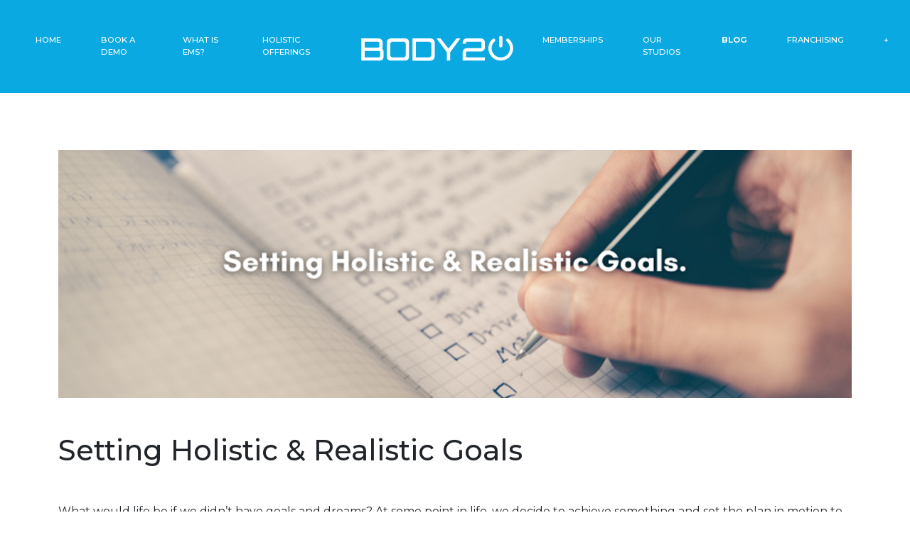

--- FILE ---
content_type: text/html; charset=UTF-8
request_url: https://body20.co.za/blogs/Setting-realistic-and-holistic-goals.php
body_size: 8580
content:
<!--
Client Name		: Body20
Date			: 18/03/2022
Page			: Setting-realistic-and-holistic-goals.php
Author			: Organised Pixels
Author URL		: organisedpixels.com
Version			: 2.0.2
-->

<!doctype html>
<html lang="en">
<head>
	
<meta charset="utf-8">
<meta name="viewport" content="width=device-width, initial-scale=1">
	
<meta name="description" content="Use these 3 top tips for setting holistic and realistic goals for yourself so that you can create the life you want to live.">
<meta name="keywords" content="Goals, Holistic, Realistic">
<meta name="author" content="Organised Pixels">	
	
<title>Body20 | Setting Holistic and Realistic Goals</title>
	
<link rel="apple-touch-icon" sizes="180x180" href="../favicon/apple-touch-icon.png">
<link rel="icon" type="image/png" sizes="32x32" href="../favicon/favicon-32x32.png">
<link rel="icon" type="image/png" sizes="16x16" href="../favicon/favicon-16x16.png">
<link rel="manifest" href="../favicon/site.webmanifest">
<link rel="mask-icon" href="../favicon/safari-pinned-tab.svg" color="#2a3c4d">
<meta name="msapplication-TileColor" content="#2a3c4d">
<meta name="theme-color" content="#ffffff">		
	
<link rel="stylesheet" href="https://cdn.jsdelivr.net/npm/bootstrap-icons@1.5.0/font/bootstrap-icons.css">	
<link href="https://cdn.jsdelivr.net/npm/bootstrap@5.0.2/dist/css/bootstrap.min.css" rel="stylesheet" integrity="sha384-EVSTQN3/azprG1Anm3QDgpJLIm9Nao0Yz1ztcQTwFspd3yD65VohhpuuCOmLASjC" crossorigin="anonymous">
<link rel="stylesheet" href="https://cdnjs.cloudflare.com/ajax/libs/animate.css/4.1.1/animate.min.css" />
	
<link rel="stylesheet" href="../css/body20.css">
	
<!-- Global site tag (gtag.js) - Google Ads: 802438429 -->
<script async src="https://www.googletagmanager.com/gtag/js?id=AW-802438429"></script>
<script>
  window.dataLayer = window.dataLayer || [];
  function gtag(){dataLayer.push(arguments);}
  gtag('js', new Date());
  gtag('config', 'AW-802438429');
</script>
	
<!-- Google Tag Manager (New 14/03/2022) -->
<script>(function(w,d,s,l,i){w[l]=w[l]||[];w[l].push({'gtm.start':
new Date().getTime(),event:'gtm.js'});var f=d.getElementsByTagName(s)[0],
j=d.createElement(s),dl=l!='dataLayer'?'&l='+l:'';j.async=true;j.src=
'https://www.googletagmanager.com/gtm.js?id='+i+dl;f.parentNode.insertBefore(j,f);
})(window,document,'script','dataLayer','GTM-WHRRMW6');</script>
<!-- End Google Tag Manager -->	

<meta name="facebook-domain-verification" content="gqv7oh9v1eyjczwolvi46a7llhlwx7" />	
	
<!-- Google tag (gtag.js) - OOO (20/03/2023)-->
<script async src="https://www.googletagmanager.com/gtag/js?id=G-3522K0XH8F"></script> <script> window.dataLayer = window.dataLayer || []; function gtag(){dataLayer.push(arguments);} gtag('js', new Date()); gtag('config', 'G-3522K0XH8F'); </script>	
	
</head>

<body>	
	
<!-- Google Tag Manager (noscript) (New 14/03/2022) -->
<noscript><iframe src="https://www.googletagmanager.com/ns.html?id=GTM-WHRRMW6"
height="0" width="0" style="display:none;visibility:hidden"></iframe></noscript>
<!-- End Google Tag Manager (noscript) -->		
	
<div id="body20-hero" class="container-fluid">

	<div class="row blog-parallax">
	
		<nav class="navbar fixed-top navbar-expand-lg navbar-light navbar-B20">

			<a class="navbar-brand d-lg-none" href="index.php">
				<div class="logo"></div>
			</a>
	
    		<button class="navbar-toggler" type="button" data-bs-toggle="collapse" data-bs-target="#Body20NavbarToggler" aria-controls="Body20NavbarToggler" aria-expanded="false" aria-label="Toggle navigation">
				<span class="navbar-toggler-icon"></span>
    		</button>

			<div class="collapse navbar-collapse" id="Body20NavbarToggler">
				<ul class="navbar-nav mx-auto">
					<li class="nav-item">
                		<a class="nav-link" href="../index.php">Home</a>
					</li>
					<li class="nav-item">
                		<a class="nav-link" href="../demo.php">Book a Demo</a>
					</li>
					<li class="nav-item">
                		<a class="nav-link" href="../ems.php">What is EMS?</a>
					</li>
					<li class="nav-item">
                		<a class="nav-link" href="../holistic-offerings.php">Holistic Offerings</a>
					</li>

					<a class="d-none d-lg-block" href="../index.php">
						<div class="logo"></div>
					</a>
			
					<li class="nav-item">
                		<a class="nav-link" href="../memberships.php">Memberships</a>
					</li>
					<li class="nav-item">
                		<a class="nav-link" href="../studios.php">Our Studios</a>
					</li>
					<li class="nav-item">
                		<a class="nav-link active" href="../blog.php">Blog</a>
					</li>
					
					<li class="nav-item">
                		<a class="nav-link" href="https://franchise.body20.co.za/" target="_blank">Franchising</a>
					</li>
					<li class="nav-item dropdown">
	<a class="nav-link b20-plus" href="#" id="navbarDropdown" role="button" data-bs-toggle="dropdown" aria-expanded="false">+</a>

	<ul class="dropdown-menu" aria-labelledby="navbarDropdown">
		<li><a class="dropdown-item" href="https://body20.co.za/about.php">About Us</a></li>
		<li><a class="dropdown-item" href="https://body20.co.za/champs.php">Join The Team</a></li>
		<li><a class="dropdown-item" href="https://body20.co.za/memberships.php#voucher-section">Vouchers</a></li>
		<li><a class="dropdown-item" href="https://body20.co.za/faq.php">FAQ</a></li>
		<li><a class="dropdown-item" href="https://body20.co.za/contact.php">Contact Us</a></li>
	</ul>
	
</li>				</ul>
			</div>
				
		</nav>
			
	</div> <!-- row -->
	
</div> <!-- container-fluid -->

<div class="clear-80"></div>
	
<div class="container">	
	
	<div class="row">
		
		<div class="col-sm-12">
		
			<img src="../img/blogs/Setting-realistic-and-holistic-goals.jpg" alt="Setting Holistic & Realistic Goals" class="img-fluid">
			
			<div class="clear-50"></div>
			
		</div>	
		
		<div class="col-sm-12 blog-article">
				
			<h1>Setting Holistic &amp; Realistic Goals</h1>
			
			<p>What would life be if we didn’t have goals and dreams? At some point in life, we decide to achieve something and set the plan in motion to get there. The challenge is maintaining our goal once we have achieved it. It is one thing to lose 15kgs, but can you keep it off? We can begin to set aside time for ourselves and manage that for a few weeks, but at what point do we slip back into old habits.</p>
				
			<p>Setting yourself holistic and realistic goals can ensure that your changes and improvements have longevity and sustainability.</p>
				
			<p>When setting holistic goals, it is very important to consider the benefits to both your physical and mental health so as to achieve a healthy balance that you are able to maintain.</p>
				
			<div class="clear-30"></div>
			
			<h3>Consider your goals like pyramids.</h3>
			
			<p>At the very top of your pyramid is your holistic goal.</p>
				
			<p>Under that holistic goal, are a series of smaller goals that will set you on the right path to achieve the ultimate result. A holistic goal would be “I want to be stronger, fitter and healthier. I will achieve this by taking time to do something I love, following a nutrition plan and signing up to workout with Body20 twice a week”.</p>
				
			<p>Being specific and breaking those specifics up into manageable chunks will help you to not feel overwhelmed, whilst establishing a routine and essentially working towards (and achieving) the ultimate goal.</p>
 
			<div class="clear-30"></div>
			
			<h3>Ask the questions.</h3>
			
			<p>Ask yourself the questions about your goal and then answer them realistically. This exercise will help you understand the meanings of your goals, creating a firm vision using the law of attraction.</p>
				
			<p>What do I want to achieve?</p>
				
			<p>When do I want to achieve it?</p>
				
			<p>Why do I want to achieve it?</p>
				
			<p>How do I want to achieve it?</p>
				
			<p>Using a journal or talking to a <a href="https://body20.co.za/holistic-offerings.php" target="_blank">Wellness Coach</a> will help you to clearly determine your goals. It is absolutely imperative to consider your mental well-being as well as your physical and in each set of goals and work on marrying the two together. Does your fitness goal make allowances for resting your mind or training your brain? Have you been realistic with your timelines?</p>

			<div class="clear-30"></div>
			
			<h3>Be S.M.A.R.T</h3>
			
			<p><a href="https://www.atlantaendocrine.com/about" target="_blank">Dr Scott Isaacs</a> of the Atlanta Endocrine Associates encourages the use of the S.M.A.R.T method when setting realistic goals.</p>
				
			<p>When preparing your goals be:</p>
				
			<p><strong>Specific</strong> – Choose a specific area of focus.</p>
				
			<p><strong>Measurable</strong> – Avoid being vague and ensure you can measure your progress.</p>
				
			<p><strong>Achievable</strong> – it is ok to dream big, but make sure your goal is actually obtainable.</p>
				
			<p><strong>Relevant</strong> – make sure your smaller goals are relevant to the bigger picture and relevant to improving your life.</p>
				
			<p><strong>Timely</strong> – be patient, but reasonable. You need to hold yourself accountable so set realistic timelines.</p>
				
			<p>Be sure not to pressure yourself. Slow and steady always wins the race and consistency is key. Make the plan, set the goal, place the boundaries and make a little progress each day. The bigger picture will eventually become clear.</p>
				
			<p>Mental and physical health and wellness is not about the final destination. It’s about the journey along the way. Don’t only exercise your muscles, but exercise patience with yourself as well.</p>
				
			<div class="clear-30"></div>

			<p>Body20 Members have access to a holistic approach to health and fitness when signing up. Consult with the Nutrition Dr, meet with a Wellness Coach and be trained by our expert Body20 Coaches. By working as a team, we ensure you meet and maintain your goals. <a href="https://body20.co.za/demo.php" target="_blank">Contact your nearest studio to book a demo</a>.</p>

		</div> <!-- col-md-3 -->	

	</div> <!-- row -->
	
	<div class="clear-80"></div>
	
</div> <!-- container -->

<div class="clear-50"></div>
	
<div class="container page-content">	
	
	<div class="row">

		<div class="page-divider"></div>
		
		<div class="clear-30"></div>
		
		<div class="col-lg-3 col-md-6 col-sm-12">
		
			<h1 class="text-uppercase"><span>Read up on our latest Health, Fitness &amp; EMS Industry articles.</span></h1>
			
		</div> <!-- col-lg-3 -->

		<div class="col-lg-3 col-md-6 col-sm-12">
		
			<div class="blog-card">
				
				<img src="../img/blogs/why-protein-and-water-are-essential-to-your-work-out-sml.jpg" alt="Why protein and water are essential to your work out" class="img-fluid">
				
				<h3>Why protein and water are essential to your work out.</h3>
				
				<p>Your body is a machine and to keep your machine running at optimum it’s performance level, you need to provide it with the tools...</p>
				
				<a href="Why-protein-and-water-are-essential-to-your-work-out.php" class="btn btn-primary btn-block">Continue Reading...</a>
			
			</div>

		</div> <!-- col-md-3 -->
		
		<div class="col-lg-3 col-md-6 col-sm-12">
		
			<div class="blog-card">
				
				<img src="../img/blogs/mentally-recovering-from-and-injury-sml.jpg" alt="Mentally recovering from and injury" class="img-fluid">
				
				<h3>Mentally recovering from and injury.</h3>
				
				<p>No matter our age, fitness levels or chosen activity, at some point in our life injuries are inevitable. Whilst some can be very...</p>
				
				<a href="Mentally-recovering-from-and-injury.php" class="btn btn-primary btn-block">Continue Reading...</a>
			
			</div>

		</div> <!-- col-md-3 -->
		
		<div class="col-lg-3 col-md-6 col-sm-12">
		
			<div class="blog-card">
				
				<img src="../img/blogs/whats-preventing-you-from-losing-weigh-sml.jpg" alt="What’s preventing you from losing weight" class="img-fluid">
				
				<h3>What’s preventing you from losing weight.</h3>

				<p>Our intentions to kick the new year off with a bunch of resolutions to get healthier are all good and well, but the demotivation...</p>
				
				<a href="Whats-preventing-you-from-losing-weight.php" class="btn btn-primary btn-block">Continue Reading...</a>
			
			</div>

		</div> <!-- col-md-3 -->

	</div> <!-- row -->
	
</div> <!-- container -->
<div class="clear-50"></div>	
	
<div class="container-fluid demo-bar">
	
	<div class="row">
		
		<div class="col-12">
		
			<div class="container">
	
				<div class="row">
		
					<div class="col-lg-9 col-md-6 col-sm-12">
			
						<h2>Maximum Results, Minimum Exposure, Great Value.</h2>
			
					</div> <!-- col-lg-9 -->
					
					<div class="col-lg-3 col-md-6 col-sm-12 d-grid gap-2">

						<a href="../demo.php" class="btn btn-primary btn-lg demo-btn">Book Your Demo!</a>
			
					</div> <!-- col-lg-3 -->
		
				</div> <!-- row -->
	
			</div> <!-- container -->	
			
		</div> <!-- col-12 -->
		
	</div> <!-- row -->
	
</div> <!-- container-fluid -->		

<div class="container-fluid b20-footer">

	<div class="clear-30"></div>

	<div class="container">
		
		<div class="row">
			
			<div class="col-lg-5 col-md-6 col-sm-12">
				
				<a href="index.php">
					<img src="../img/body20-footer.svg" class="footer-logo" alt="Body20">
				</a>
				
				<p>Body20 Global has an international presence through our network of Body20 franchises. We welcome you to engage with us and join us on our journey as we introduce the market to a better way to do fitness. The Body20 EMS way.</p>
				
				<a href="#" class="btn btn-light btn-sm btn-subscribe" data-bs-toggle="modal" data-bs-target="#subscribeModal">Subscribe to our newsletter</a>
				
			</div> <!-- col-lg-5 -->	
				
			<div class="col-lg-2 offset-lg-1 col-md-6 col-sm-12 d-none d-lg-block footer-links footer-divider">
			
				<h3><span>Quick Links</span></h3>
				
				<a href="../demo.php" class="footer-email">Book a Demo</a>
						
				<a href="../ems.php" class="footer-email">What is EMS?</a>
						
				<a href="../studios.php" class="footer-email">Our Studios</a>

				<a href="../memberships.php" class="footer-email">Memberships</a>
		
				<a href="https://franchise.body20.co.za/" class="footer-email">Franchising</a>
				
				<a href="../articles.php" class="footer-email">Articles</a>
				
			</div> <!-- col-lg-2 -->
			
			<div class="col-lg-2 col-md-6 col-sm-12 footer-divider">
				
				<div class="footer-social">
 				
					<h3><span>Follow Us on Social Media</span></h3>
					
					<a href="https://www.facebook.com/body20studio/" target="_blank">
						<img src="../img/icons/facebook.svg" class="social-icon" alt="Facebook" />
					</a>
					
					<a href="https://www.instagram.com/body20studio/" target="_blank">
						<img src="../img/icons/instagram.svg" class="social-icon"  alt="Instagram" />
					</a>
					
					<a href="https://www.youtube.com/channel/UCOHummngL7PRRshxEw6F9WA/videos" target="_blank">
						<img src="../img/icons/youtube.svg" class="social-icon"  alt="YouTube" />
					</a>

				</div>	

			</div> <!-- col-lg-2 -->
			
			<div class="col-lg-2 col-md-6 col-sm-12 footer-divider boxchamp">
				
				<a href="https://octivfitness.com/boxchamp/" target="_blank">
					<img src="../img/octiv-logo.png" class="img-fluid boxchamp-btn" alt="OCTIV" />
				</a>
				
				<div class="apps-footer">
				
					<p class="text-center">Download from</p>
				
					<a href="https://apps.apple.com/za/app/octiv/id1533669918" target="_blank">
						<img src="../img/btn-appstore.svg" class="img-fluid app-icons" alt="App Store" />
					</a>
				
					<a href="https://play.google.com/store/apps/details?id=com.octiv.mobile" target="_blank">
						<img src="../img/btn-googleplay.svg" class="img-fluid app-icons" alt="Google Play" />
					</a>
					
				</div> <!-- apps-footer -->

			</div> <!-- col-lg-2 -->

		</div> <!-- row -->
		
		<div class="clear-30"></div>
		
		<div class="row">
		
			<div class="col-sm-12 footer-divider-bar">
 				<p class="footer-copyright text-center">Body20 © 2025. All Rights Reserved. | <a href="../terms-and-conditions.php">Terms &amp; Conditions</a> | <a href="../privacy-policy.php">Privacy Policy</a> | Designed by <a href="https://organisedpixels.com" target="_blank">Organised Pixels</a>.</p>
			</div>
		
		</div> <!-- row -->

	</div> <!-- row -->
			
</div> <!-- container-fluid -->

<!-- Subscribe Form -->	
<div class="modal fade" id="subscribeModal" data-backdrop="static" data-keyboard="false" tabindex="-1" aria-labelledby="subscribeModalLabel" aria-hidden="true">

  <div class="modal-dialog">
	<div class="modal-dialog modal-lg">
		<div class="modal-content">
			<div class="modal-header">
				<h5 class="modal-title">Subscribe to the Body20 Newsletter</h5>
				<button type="button" class="btn-close" data-bs-dismiss="modal" aria-label="Close"></button>
			</div>
			<div class="modal-body">

<!--Zoho Campaigns Web-Optin Form's Header Code Starts Here-->

<script type="text/javascript" src="https://publ.maillist-manage.com/js/optin.min.js" onload="setupSF('sf7f1f757af040beb993f89f48037a99a1cbad3f9c5f6454d4','ZCFORMVIEW',false,'light',false,'0')"></script>
<script type="text/javascript">
	function runOnFormSubmit_sf7f1f757af040beb993f89f48037a99a1cbad3f9c5f6454d4(th){
		/*Before submit, if you want to trigger your event, "include your code here"*/
	};
</script>

<!--Zoho Campaigns Web-Optin Form's Header Code Ends Here-->
<!--Zoho Campaigns Web-Optin Form Starts Here-->

<div id="sf7f1f757af040beb993f89f48037a99a1cbad3f9c5f6454d4" data-type="signupform">
	<input type="hidden" id="recapTheme" value="0">
	<input type="hidden" id="isRecapIntegDone" value="false">
	<input type="hidden" id="signupFormType" value="LargeForm_Vertical">
	<div id="customForm">
		<div name="SIGNUP_PAGE" class="large_form_3_css" id="SIGNUP_PAGE">
			
			<div id="signupMainDiv" style="margin: 0px auto; width: 100%;" name="SIGNUPFORM" changeid="SIGNUPFORM" changename="SIGNUPFORM">
				<div>
					<div style="position:relative;">
						<div id="Zc_SignupSuccess" style="display:none;position:absolute;margin-left:4%;width:90%;background-color: white; padding: 3px; border: 3px solid rgb(194, 225, 154);  margin-top: 10px;margin-bottom:10px;word-break:break-all">
							<table width="100%" cellspacing="0" cellpadding="0" border="0">
								<tbody>
									<tr>
										<td width="10%">
											<img class="successicon" src="https://publ.maillist-manage.com/images/challangeiconenable.jpg" align="absmiddle">
										</td>
										<td>
											<span id="signupSuccessMsg" style="color: rgb(73, 140, 132); font-family: sans-serif; font-size: 14px;word-break:break-word">&nbsp;&nbsp;Thank you for Signing Up</span>
										</td>
									</tr>
								</tbody>
							</table>
						</div>
					</div>
					<form method="POST" id="zcampaignOptinForm" style="margin:0px;" action="https://publ.maillist-manage.com/weboptin.zc" target="_zcSignup">
						<div id="SIGNUP_BODY_ALL" name="SIGNUP_BODY_ALL">
							<div id="SIGNUP_BODY" name="SIGNUP_BODY">
								<div style="margin:0px auto;text-align:left;">
									<div style="display:none;background-color:#FFEBE8;padding:10px 10px; color:#d20000; font-size:11px; margin:10px 0px;border:solid 1px #ffd9d3; margin-top:20px;" id="errorMsgDiv">&nbsp;&nbsp;Please correct the marked field(s) below.</div>
									<div>
										<div style="font-size:12px; margin-top:10px;" name="fieldsdivSf" class="zcsffieldsdiv">
											<div style="padding:10px 0px 10px 0px;" class="zcsffield " fieldid="78622000000000021">
												<div style=""><!-- check to mark emailid field as type email, and other mandatory fields as type required -->
													<input maxlength="100" placeholder="Email Address" name="CONTACT_EMAIL" changeitem="SIGNUP_FORM_FIELD" type="email" class="form-control">&nbsp;
													<span name="SIGNUP_REQUIRED" style="color: rgb(180, 0, 0); font-family: Arial; font-size: 11px;">*</span>
													<span style="display:none" id="dt_CONTACT_EMAIL">1,true,6,Contact Email,2</span>
												</div>
												
												
												<div style="clear:both"></div>
											
											
											</div>
											<div class="zcsffield " fieldid="78622000000000023">
												<div style=""><!-- check to mark emailid field as type email, and other mandatory fields as type required -->
													<input maxlength="100" placeholder="First Name" name="FIRSTNAME" changeitem="SIGNUP_FORM_FIELD" type="text" class="form-control" >&nbsp;
													<span style="display:none" id="dt_FIRSTNAME">1,false,1,First Name,2</span>
												</div><div style="clear:both"></div></div>
											<div class="zcsffield " fieldid="78622000000000025">
												<div style=""><!-- check to mark emailid field as type email, and other mandatory fields as type required -->
													<input maxlength="100" placeholder="Last Name" name="LASTNAME" changeitem="SIGNUP_FORM_FIELD" type="text" class="form-control">&nbsp;
													<span style="display:none" id="dt_LASTNAME">1,false,1,Last Name,2</span>
												</div><div style="clear:both"></div></div>
										</div><!-- Captcha for Signup -->
										<div class="recapDivlight recaptcha" id="recapDiv" style="width: 302px;"></div>
										<input type="hidden" id="secretid" value="6LdNeDUUAAAAAG5l7cJfv1AA5OKLslkrOa_xXxLs"><!-- Captcha for Signup End--><!-- Other Lists Subscription Start-->
										<div style="margin-top:20px;" id="selectMailingLists" identity="mailingLists">
											<table id="listRelTable" class="mt10" width="96%" cellspacing="0" cellpadding="0" border="0">
												<tbody></tbody>
											</table>
										</div>
										<div style=" border-bottom:#ebebeb dotted 1px; margin-top:10px; clear:both;"></div>
										<div id="REQUIRED_FIELD_TEXT" changetype="REQUIRED_FIELD_TEXT" name="SIGNUP_REQUIRED" style="color: rgb(180, 0, 0); padding: 10px 10px 10px 0px; font-family: Arial; font-size: 11px;">*Required Fields</div>
										<div style="padding:10px; text-align:center;">
											<input type="submit" action="Save" id="zcWebOptin" name="SIGNUP_SUBMIT_BUTTON" changetype="SIGNUP_SUBMIT_BUTTON_TEXT" value="Sign Up" class="btn btn-primary btn-lg btn-block">
										</div>
									</div>
								</div>
							</div><!-- Do not edit the below Zoho Campaigns hidden tags -->
							<input type="hidden" id="fieldBorder" value="">
							<input type="hidden" name="zc_trackCode" id="zc_trackCode" value="ZCFORMVIEW" onload="">
							<input type="hidden" name="viewFrom" id="viewFrom" value="URL_ACTION">
							<input type="hidden" id="submitType" name="submitType" value="optinCustomView">
							<input type="hidden" id="lD" name="lD" value="1117524ade0c88f5">
							<input type="hidden" name="emailReportId" id="emailReportId" value="">
							<input type="hidden" name="zx" id="cmpZuid" value="126639bc">
							<input type="hidden" name="zcvers" value="3.0">
							<input type="hidden" name="oldListIds" id="allCheckedListIds" value="">
							<input type="hidden" id="mode" name="mode" value="OptinCreateView">
							<input type="hidden" id="zcld" name="zcld" value="1117524ade0c88f5">
							<input type="hidden" id="zctd" name="zctd" value="">
							<input type="hidden" id="document_domain" value="campaigns.zoho.com">
							<input type="hidden" id="zc_Url" value="publ.maillist-manage.com">
							<input type="hidden" id="new_optin_response_in" value="0">
							<input type="hidden" id="duplicate_optin_response_in" value="0">
							<input type="hidden" id="zc_formIx" name="zc_formIx" value="7f1f757af040beb993f89f48037a99a1cbad3f9c5f6454d4"><!-- End of the campaigns hidden tags --></div>
					</form>
				</div>
				<div id="privacyNotes" identity="privacyNotes">
					<p>Note: It is our responsibility to protect your privacy and we guarantee that your data will be completely confidential.</p>
				</div>
			</div>
		</div>
		<input type="hidden" id="isCaptchaNeeded" value="true">
		<input type="hidden" id="superAdminCap" value="0">
		<img src="https://publ.maillist-manage.com/images/spacer.gif" onload="referenceSetter(this)" id="refImage" style="display:none;">
	</div>
</div>
<div id="zcOptinOverLay" oncontextmenu="return false" style="display:none;text-align: center; background-color: rgb(0, 0, 0); opacity: 0.5; z-index: 100; position: fixed; width: 100%; top: 0px; left: 0px; height: 988px;"></div>
<div id="zcOptinSuccessPopup" style="display:none;z-index: 9999;width: 800px; height: 40%;top: 84px;position: fixed; left: 26%;background-color: #FFFFFF;border-color: #E6E6E6; border-style: solid; border-width: 1px;  box-shadow: 0 1px 10px #424242;padding: 35px;">
	<span style="position: absolute;top: -16px;right:-14px;z-index:99999;cursor: pointer;" id="closeSuccess">
		<img src="https://publ.maillist-manage.com/images/videoclose.png">
	</span>
	<div id="zcOptinSuccessPanel"></div>
</div>

<!--Zoho Campaigns Web-Optin Form Ends Here-->				
				
				
			</div><!-- modal-body -->
		</div>
	</div>
</div>	
<!-- Subscribe Form -->

	
<script src="https://code.jquery.com/jquery-3.5.1.min.js" integrity="sha256-9/aliU8dGd2tb6OSsuzixeV4y/faTqgFtohetphbbj0=" crossorigin="anonymous"></script>		
	
<script src="https://cdn.jsdelivr.net/npm/@popperjs/core@2.9.2/dist/umd/popper.min.js" integrity="sha384-IQsoLXl5PILFhosVNubq5LC7Qb9DXgDA9i+tQ8Zj3iwWAwPtgFTxbJ8NT4GN1R8p" crossorigin="anonymous"></script>
<script src="https://cdn.jsdelivr.net/npm/bootstrap@5.0.2/dist/js/bootstrap.min.js" integrity="sha384-cVKIPhGWiC2Al4u+LWgxfKTRIcfu0JTxR+EQDz/bgldoEyl4H0zUF0QKbrJ0EcQF" crossorigin="anonymous"></script>

<script>
$(document).ready(function() {
	
	$(function () {
		$(document).scroll(function () {
			
			var $logo = $(".logo");
			$logo.toggleClass('scrolled', $(this).scrollTop() > $logo.height());
			
			var $nav = $(".navbar-B20");
			$nav.toggleClass('scrolled', $(this).scrollTop() > $nav.height());
		});
	});

});
</script>		

<!-- Meta Pixel Code - Tyrone (31082022) -->
<script>
!function(f,b,e,v,n,t,s)
{if(f.fbq)return;n=f.fbq=function(){n.callMethod?
n.callMethod.apply(n,arguments):n.queue.push(arguments)};
if(!f._fbq)f._fbq=n;n.push=n;n.loaded=!0;n.version='2.0';
n.queue=[];t=b.createElement(e);t.async=!0;
t.src=v;s=b.getElementsByTagName(e)[0];
s.parentNode.insertBefore(t,s)}(window, document,'script',
'https://connect.facebook.net/en_US/fbevents.js');
fbq('init', '193264082651700');
fbq('track', 'PageView');
</script>
<noscript><img height="1" width="1" style="display:none"
src="https://www.facebook.com/tr?id=193264082651700&ev=PageView&noscript=1"
/></noscript>
<!-- End Meta Pixel Code -->	
	
</body>
</html>

--- FILE ---
content_type: text/html; charset=utf-8
request_url: https://www.google.com/recaptcha/api2/anchor?ar=1&k=6LdNeDUUAAAAABpwRBYbCMJvQoxLi4d31Oho0EBw&co=aHR0cHM6Ly9ib2R5MjAuY28uemE6NDQz&hl=en&v=naPR4A6FAh-yZLuCX253WaZq&theme=light&size=normal&anchor-ms=20000&execute-ms=15000&cb=edcifeccg45
body_size: 45795
content:
<!DOCTYPE HTML><html dir="ltr" lang="en"><head><meta http-equiv="Content-Type" content="text/html; charset=UTF-8">
<meta http-equiv="X-UA-Compatible" content="IE=edge">
<title>reCAPTCHA</title>
<style type="text/css">
/* cyrillic-ext */
@font-face {
  font-family: 'Roboto';
  font-style: normal;
  font-weight: 400;
  src: url(//fonts.gstatic.com/s/roboto/v18/KFOmCnqEu92Fr1Mu72xKKTU1Kvnz.woff2) format('woff2');
  unicode-range: U+0460-052F, U+1C80-1C8A, U+20B4, U+2DE0-2DFF, U+A640-A69F, U+FE2E-FE2F;
}
/* cyrillic */
@font-face {
  font-family: 'Roboto';
  font-style: normal;
  font-weight: 400;
  src: url(//fonts.gstatic.com/s/roboto/v18/KFOmCnqEu92Fr1Mu5mxKKTU1Kvnz.woff2) format('woff2');
  unicode-range: U+0301, U+0400-045F, U+0490-0491, U+04B0-04B1, U+2116;
}
/* greek-ext */
@font-face {
  font-family: 'Roboto';
  font-style: normal;
  font-weight: 400;
  src: url(//fonts.gstatic.com/s/roboto/v18/KFOmCnqEu92Fr1Mu7mxKKTU1Kvnz.woff2) format('woff2');
  unicode-range: U+1F00-1FFF;
}
/* greek */
@font-face {
  font-family: 'Roboto';
  font-style: normal;
  font-weight: 400;
  src: url(//fonts.gstatic.com/s/roboto/v18/KFOmCnqEu92Fr1Mu4WxKKTU1Kvnz.woff2) format('woff2');
  unicode-range: U+0370-0377, U+037A-037F, U+0384-038A, U+038C, U+038E-03A1, U+03A3-03FF;
}
/* vietnamese */
@font-face {
  font-family: 'Roboto';
  font-style: normal;
  font-weight: 400;
  src: url(//fonts.gstatic.com/s/roboto/v18/KFOmCnqEu92Fr1Mu7WxKKTU1Kvnz.woff2) format('woff2');
  unicode-range: U+0102-0103, U+0110-0111, U+0128-0129, U+0168-0169, U+01A0-01A1, U+01AF-01B0, U+0300-0301, U+0303-0304, U+0308-0309, U+0323, U+0329, U+1EA0-1EF9, U+20AB;
}
/* latin-ext */
@font-face {
  font-family: 'Roboto';
  font-style: normal;
  font-weight: 400;
  src: url(//fonts.gstatic.com/s/roboto/v18/KFOmCnqEu92Fr1Mu7GxKKTU1Kvnz.woff2) format('woff2');
  unicode-range: U+0100-02BA, U+02BD-02C5, U+02C7-02CC, U+02CE-02D7, U+02DD-02FF, U+0304, U+0308, U+0329, U+1D00-1DBF, U+1E00-1E9F, U+1EF2-1EFF, U+2020, U+20A0-20AB, U+20AD-20C0, U+2113, U+2C60-2C7F, U+A720-A7FF;
}
/* latin */
@font-face {
  font-family: 'Roboto';
  font-style: normal;
  font-weight: 400;
  src: url(//fonts.gstatic.com/s/roboto/v18/KFOmCnqEu92Fr1Mu4mxKKTU1Kg.woff2) format('woff2');
  unicode-range: U+0000-00FF, U+0131, U+0152-0153, U+02BB-02BC, U+02C6, U+02DA, U+02DC, U+0304, U+0308, U+0329, U+2000-206F, U+20AC, U+2122, U+2191, U+2193, U+2212, U+2215, U+FEFF, U+FFFD;
}
/* cyrillic-ext */
@font-face {
  font-family: 'Roboto';
  font-style: normal;
  font-weight: 500;
  src: url(//fonts.gstatic.com/s/roboto/v18/KFOlCnqEu92Fr1MmEU9fCRc4AMP6lbBP.woff2) format('woff2');
  unicode-range: U+0460-052F, U+1C80-1C8A, U+20B4, U+2DE0-2DFF, U+A640-A69F, U+FE2E-FE2F;
}
/* cyrillic */
@font-face {
  font-family: 'Roboto';
  font-style: normal;
  font-weight: 500;
  src: url(//fonts.gstatic.com/s/roboto/v18/KFOlCnqEu92Fr1MmEU9fABc4AMP6lbBP.woff2) format('woff2');
  unicode-range: U+0301, U+0400-045F, U+0490-0491, U+04B0-04B1, U+2116;
}
/* greek-ext */
@font-face {
  font-family: 'Roboto';
  font-style: normal;
  font-weight: 500;
  src: url(//fonts.gstatic.com/s/roboto/v18/KFOlCnqEu92Fr1MmEU9fCBc4AMP6lbBP.woff2) format('woff2');
  unicode-range: U+1F00-1FFF;
}
/* greek */
@font-face {
  font-family: 'Roboto';
  font-style: normal;
  font-weight: 500;
  src: url(//fonts.gstatic.com/s/roboto/v18/KFOlCnqEu92Fr1MmEU9fBxc4AMP6lbBP.woff2) format('woff2');
  unicode-range: U+0370-0377, U+037A-037F, U+0384-038A, U+038C, U+038E-03A1, U+03A3-03FF;
}
/* vietnamese */
@font-face {
  font-family: 'Roboto';
  font-style: normal;
  font-weight: 500;
  src: url(//fonts.gstatic.com/s/roboto/v18/KFOlCnqEu92Fr1MmEU9fCxc4AMP6lbBP.woff2) format('woff2');
  unicode-range: U+0102-0103, U+0110-0111, U+0128-0129, U+0168-0169, U+01A0-01A1, U+01AF-01B0, U+0300-0301, U+0303-0304, U+0308-0309, U+0323, U+0329, U+1EA0-1EF9, U+20AB;
}
/* latin-ext */
@font-face {
  font-family: 'Roboto';
  font-style: normal;
  font-weight: 500;
  src: url(//fonts.gstatic.com/s/roboto/v18/KFOlCnqEu92Fr1MmEU9fChc4AMP6lbBP.woff2) format('woff2');
  unicode-range: U+0100-02BA, U+02BD-02C5, U+02C7-02CC, U+02CE-02D7, U+02DD-02FF, U+0304, U+0308, U+0329, U+1D00-1DBF, U+1E00-1E9F, U+1EF2-1EFF, U+2020, U+20A0-20AB, U+20AD-20C0, U+2113, U+2C60-2C7F, U+A720-A7FF;
}
/* latin */
@font-face {
  font-family: 'Roboto';
  font-style: normal;
  font-weight: 500;
  src: url(//fonts.gstatic.com/s/roboto/v18/KFOlCnqEu92Fr1MmEU9fBBc4AMP6lQ.woff2) format('woff2');
  unicode-range: U+0000-00FF, U+0131, U+0152-0153, U+02BB-02BC, U+02C6, U+02DA, U+02DC, U+0304, U+0308, U+0329, U+2000-206F, U+20AC, U+2122, U+2191, U+2193, U+2212, U+2215, U+FEFF, U+FFFD;
}
/* cyrillic-ext */
@font-face {
  font-family: 'Roboto';
  font-style: normal;
  font-weight: 900;
  src: url(//fonts.gstatic.com/s/roboto/v18/KFOlCnqEu92Fr1MmYUtfCRc4AMP6lbBP.woff2) format('woff2');
  unicode-range: U+0460-052F, U+1C80-1C8A, U+20B4, U+2DE0-2DFF, U+A640-A69F, U+FE2E-FE2F;
}
/* cyrillic */
@font-face {
  font-family: 'Roboto';
  font-style: normal;
  font-weight: 900;
  src: url(//fonts.gstatic.com/s/roboto/v18/KFOlCnqEu92Fr1MmYUtfABc4AMP6lbBP.woff2) format('woff2');
  unicode-range: U+0301, U+0400-045F, U+0490-0491, U+04B0-04B1, U+2116;
}
/* greek-ext */
@font-face {
  font-family: 'Roboto';
  font-style: normal;
  font-weight: 900;
  src: url(//fonts.gstatic.com/s/roboto/v18/KFOlCnqEu92Fr1MmYUtfCBc4AMP6lbBP.woff2) format('woff2');
  unicode-range: U+1F00-1FFF;
}
/* greek */
@font-face {
  font-family: 'Roboto';
  font-style: normal;
  font-weight: 900;
  src: url(//fonts.gstatic.com/s/roboto/v18/KFOlCnqEu92Fr1MmYUtfBxc4AMP6lbBP.woff2) format('woff2');
  unicode-range: U+0370-0377, U+037A-037F, U+0384-038A, U+038C, U+038E-03A1, U+03A3-03FF;
}
/* vietnamese */
@font-face {
  font-family: 'Roboto';
  font-style: normal;
  font-weight: 900;
  src: url(//fonts.gstatic.com/s/roboto/v18/KFOlCnqEu92Fr1MmYUtfCxc4AMP6lbBP.woff2) format('woff2');
  unicode-range: U+0102-0103, U+0110-0111, U+0128-0129, U+0168-0169, U+01A0-01A1, U+01AF-01B0, U+0300-0301, U+0303-0304, U+0308-0309, U+0323, U+0329, U+1EA0-1EF9, U+20AB;
}
/* latin-ext */
@font-face {
  font-family: 'Roboto';
  font-style: normal;
  font-weight: 900;
  src: url(//fonts.gstatic.com/s/roboto/v18/KFOlCnqEu92Fr1MmYUtfChc4AMP6lbBP.woff2) format('woff2');
  unicode-range: U+0100-02BA, U+02BD-02C5, U+02C7-02CC, U+02CE-02D7, U+02DD-02FF, U+0304, U+0308, U+0329, U+1D00-1DBF, U+1E00-1E9F, U+1EF2-1EFF, U+2020, U+20A0-20AB, U+20AD-20C0, U+2113, U+2C60-2C7F, U+A720-A7FF;
}
/* latin */
@font-face {
  font-family: 'Roboto';
  font-style: normal;
  font-weight: 900;
  src: url(//fonts.gstatic.com/s/roboto/v18/KFOlCnqEu92Fr1MmYUtfBBc4AMP6lQ.woff2) format('woff2');
  unicode-range: U+0000-00FF, U+0131, U+0152-0153, U+02BB-02BC, U+02C6, U+02DA, U+02DC, U+0304, U+0308, U+0329, U+2000-206F, U+20AC, U+2122, U+2191, U+2193, U+2212, U+2215, U+FEFF, U+FFFD;
}

</style>
<link rel="stylesheet" type="text/css" href="https://www.gstatic.com/recaptcha/releases/naPR4A6FAh-yZLuCX253WaZq/styles__ltr.css">
<script nonce="UZOk0cUlw9hesiAdqKAp-w" type="text/javascript">window['__recaptcha_api'] = 'https://www.google.com/recaptcha/api2/';</script>
<script type="text/javascript" src="https://www.gstatic.com/recaptcha/releases/naPR4A6FAh-yZLuCX253WaZq/recaptcha__en.js" nonce="UZOk0cUlw9hesiAdqKAp-w">
      
    </script></head>
<body><div id="rc-anchor-alert" class="rc-anchor-alert"></div>
<input type="hidden" id="recaptcha-token" value="[base64]">
<script type="text/javascript" nonce="UZOk0cUlw9hesiAdqKAp-w">
      recaptcha.anchor.Main.init("[\x22ainput\x22,[\x22bgdata\x22,\x22\x22,\[base64]/[base64]/MjU1Ok4/NToyKSlyZXR1cm4gZmFsc2U7cmV0dXJuKHE9eShtLChtLnBmPUssTj80MDI6MCkpLFYoMCxtLG0uUyksbS51KS5wdXNoKFtxVSxxLE4/[base64]/[base64]/[base64]/[base64]/[base64]/[base64]/[base64]\\u003d\\u003d\x22,\[base64]\\u003d\x22,\x22FEXDsMOMw7fDn8ORLcKGZzvDiy9YXcKiC05Yw43Ds3jDu8OXwphKFhI7w6AVw6LCpcOOwqDDh8Knw6Y3LsOUw59awofDiMOwDMKowpI7VFrCvRLCrMOpwqnDizEDwrlDScOEwp7DmsK3VcOzw5xpw4HCpWU3FQgPHng/[base64]/w4BnB8Obwr50DsOow7cnX8KzBsOowpEsw7poeAnCisK6fQ7DqA7CjDTClcK4HMOKwq4awp/DvQxEHis1w4FlwoE+ZMKNVFfDoydyZWPDiMKdwppuU8KKdsK3wqARUMO0w7lCC3IRwpzDicKMMnfDhsOOwojDgMKoXwt/[base64]/DisOODS4PwpbCksOkOVozw57DjUIZUcKkGHRsRSrDucOuw4/Cl8ORbcONM00twphAXCXCgsOzVFTClsOkEMKSYXDCnsKiPQ0PBMOrfmbCh8OgesKfwoPCrDxewrbCnlorAMOnIsOtTnMzwrzDqCBDw7k4LAg8C0ISGMKqVlo0w44pw6nCoTQ4dwTCvDzCksK1X1oWw4B9wrpiP8OnL1Byw6zDlcKEw64Lw7/DinHDm8OHPRoDfyodw5ktQsK3w6jDlBs3w4XCtSwEQgfDgMOxw5vCiMOvwogvwq/DnidzwpbCvMOMGcKLwp4dwpLDqjPDqcOrEjthPcKxwoUYdn0Bw4A/AVIQN8OKGcOlw7zDjcO1BDIHIzkENMKOw41NwoR6OgzCkRAkw6LDiDchw4wiw4PCp2obf1HCqMOww6ZvGcONwrLCiF7Dm8O/wpjDjMOeF8OUw4fClG4KwqxKZMK7w4/DhMOOHUkPwpLDglLCscOfMD/DsMK4wozDpMOOwpXDsy7Dn8OFw4rCpFQsMmYpexhBBsKRC0tPSVpUJCLClR/[base64]/DqXvDm0BxSDnDviU1JMKcwqDCkMOBYV3CsHpzwpwxw7JqwoXCnTsOSFXDk8KVwosPwpzDlMKsw79HZU17wqjDlMKwwqXDk8KSw7szYMKGworDlMO2fMKmMsOqDEZJeMOcwpPClSVEw6bDj1Rpw55hw63DrjkTSMKHGcK0RsOHecOdw6IEEcOXIS/DrcO1K8Kxw48bVmTDksKww4PDjibDo1QycGlUNXEywr/DnEbDkTTDhMOia0TDngfDqUXClhPCkcKswpAXw40xYkZCwo/CvEg8w6bCtsOXwqTDtX03w5zDmW4vQHpyw6VmbcOwwrLDqk3DuULDusONw5gEwqZMBMOgwqfClA4zwqZzdV4UwrlADUoeWVtqwrc4TcKSPsKiCV0ndcKBThjCmFfCgAnDlMKZwpbCg8KKwoxbwrAxR8OkV8OfPSQLwot6wp1hFxbDlMOdJHBtwrLDuEPCigTCpG/[base64]/DqCXCphwOwod8w5PCmy/[base64]/DhD46wrDCsMObfsOyB8KIwpDCs8KbPcOGwrZHwqLDh8KWdx40wp/Ct0pyw4pyC0p6w6vCqQXCjRnDq8KRQFnCgMOMTRhaJhtxwp8QbDYudsOFW2ppGXU6CUk5GcO1CcKsF8K4N8OpwrUTLsKVOsKpbl/[base64]/wpRqw5TCtsOQwqk7dMK5OMK3ZsO3w54qwrTCpxUpDsKMRcO/wojCgMOswp/DhsK7XcKrw5DCocOmw5TCtMKXw44Aw5lyRng9G8KawoDDjsOdIRNDLAdFw6cvCWbCk8OzBsKHwoHDgsOZwrrDmcOCQsKTISPDusKXOMOKRTrDmsK/woVjwrXDg8OXw7LCnC3CtHfDjcK/HjzDhXbDjFN1wqPCl8OHw4AWwpzCvsKMCcK/wo3CicKowq51eMKPw6bDnV7DslvDrHfDlE3Co8O0T8KBw5nDoMOdwq/CncO9w7nDkzTClMOKesKLaQDClcODF8Kuw7AdKXlcKMOufcKpLy45S1PCnMKbwo3CvMO8wpgvw5sxFyTDh2LDpU7DrMOQwqvDuFMrw5xjSB4Iw7PDqinDkSB/Wk7DmjNtw73DmyvCvsOpwqzDiTnCoMOOw7h4w6oOwqljwoTCgsOWw7DClGBtGD1fXAIdwpnDgcOZwo/CisK/w5DDuEHCthEkbBpoCcKTISTDsy0Cw57CrsKGKMOiw4BQA8K8w7PCi8KTwpYLwo/DpcOjw4PDmMKQbMKPRhjCgMK8w5bClnnDgxnDr8Kpwp7Dij8XwoAKw7UDwpDCk8O8cSpaWznDhcKJGQzChsKew7bDgmQyw7PDs3HDisKiwrrCumzCoCscG1tswqfDg0HCuU9CS8OfwqV5BhjDmxIRRMKzw6nDiW1dwr7CscKQSQ/CjnDDh8OWScK0Q2bDjMOhOwsYAkkncEh9w53CoCrCqGBHw7jCggjCnlpSGsKBw6LDsEnDmT4jw73DgMOEAgrDpMOhQ8O9fklhUGjDqAZXw7ghwqvDmgfDgh4pwqfDqsKRbcKGFsKYw7/DhMKww5lOWcOvd8KZf1fCkznCm1g4GnjCqMO9woZ7U1R9wrrDiCo9VR7Ctm0ED8KNUHpaw73CrXLCi0scwr9+wqsKQBHDrMKMW2RPVBNkw5DDnwdJwo/DnsKVXwfChcORw6nDg1bCl2fDlcKbw6fCq8Kcw6tLScKkworCo3zCkWHCjG7CqSdBwpdSw6/DjzXDvhAkR8KuRsKpwodmw69yHSTCixVGwqtXGMKCHClAw6sFwoZOw4tDwq7Dm8OSw6/CucKRwoIIw4hpw6zDr8KCRxTCmsO2G8OEwr9FZcK4dDRrw6VGw4rDlMKUOxA/[base64]/Cv8KPIR1lwpx6wqPDpWx/[base64]/DtsKFw5I2w6x3wo52wqXCusOBOhIdwrE9wpsewqvCjBbDlMOsesKFcwbClnZLNcOrcGh2bMK+worDgg/DlgQgw6UwwrfDrMKuwot1ecKYw7Bsw4BeLEQ7w4ltOVkhw63CrCHCi8OFMsO/MsO/C1ccAiw0wo7DjcOdwqpvAMOhwqRmwoQMw7fCicKEEAtkc3vCgcOGwoLCqlLDqcKNVcKNO8KeeiHCrsK3UcOCG8KdXw/DhQwWQV/CtcKaa8Kjw6zCgsKdL8OLw4wJw68dwonDtDN9fSPDuG7CqBISCMOdZ8KJDMOJC8Krc8O9wp8XwpvDsDDCrsKNc8KUwr3DrmjCi8KwwooIe2wVw6ETwr3Cng7ChE3ChWQVdsKUGcOJw49QMcO/w75naFfDunRjwrTDri/DsH56VjTDhcOYEsKiOsO9w5gvw7IAaMO5Dl5bwprDrsOUwrDCpMK8NDUBRMO8M8OPw67CicKWeMKQPMKKw59FOcOxMsOqUMOROMOVQMO/wrXCtxltw6ElXMKxNVEsOcKYwqjCkxXDqABjw6/Dk07CksKgw6rDsS7CsMOMwrTDkMKvfMOVMz3CucOlI8K1JBtFRV4ucADCsGlCw7rDoHTDo3DChcOkCMO0UXwCK2vDisKNw4oDDifCncKmwrLDjMKjw49/[base64]/[base64]/DgsO9w5Z6w53DvETCmQJXA8KRwrHDihFILXHCvngyXMKXCsK7G8K4ElbDtj1OwqjCr8OeDE/CvUwYYsOJCsKFwrhZYVvDpUlkwq/[base64]/[base64]/DklRGwrjDpsKWwp3DmSITF8O7wrDCj8KJw6oEwrY9U2Ygc33CrD3Cp3LDvSPCrcOHQsO5wr/[base64]/CgT/[base64]/[base64]/Dp0UVwrVgw7rCp3w4w7HDrVzDuMOzwqTDrsKpD8KhW0B/w7jDumYoK8KXwpsowqpDw6R7bwozc8Ktw71xEnN6woVMwpfCmS0vLMK1Y0wVZ0HClWHCvw17wqgiwpTDlMORfMK1HipOf8ObPMO9wrAcwoBkOj/DsClCZcKRV1PCujPDpcOKwpksEcKWdcODw5hDwrxUw7vDhzlyw74cwoVcZcOfL30Pw4LCgsKdMQ/[base64]/[base64]/DhsOOwrMOw7fDuWPDlMKtwoTDiGTCiCo/w71zB1PDlGhKw4HDk0vCpTHCuMOewoLCjsKJUMK3wrptwrIteWdbcm5sw6Nsw4/Dt0PDpcOPwonCtMK7wqXDmsK5V1Z7FQFHdnx0WUPDt8KOwoY/w65UPcKabsOJw4LDrsO9JcOkwq/Co1wiOMKfJEHCgVAiw5PDuSjCt3p3bsO2w4E0w53Ci2FBCTjDpsKpw7UbIsOYw5jDk8OfcsO6wrBbWj3CjhXDtDJxwpHDsXZKQMOcIX7Dr11Lw5FTT8KXO8KHDMKUYmwCwpUPwqVsw5E0wodOw6XDqVA/ZV5iN8Kmw4B7LsOEwpvChMO4E8KCwrnCvVRsXsOkVMKCC3XCriR5wq96w7XCu2xnTRgQw4vCt2Z/w6p1GsKcPMOlAwMUMj1vwpfCp3Biwo7CtVLCkFLDtcK3YHTCgVIEIMOMw6Frw7QHXcOPHRVbasO5ZsObw7tNw5QiGxlIe8Kmw5TCjMO1J8KGOSzCvcKiL8KNwpXDicO1w55Lw5/Dh8Oyw7pXDS1hwoLDncOgRXnDtMO4YcK3wr8wWMOyTRBnfTfCmMKFe8KBw6TCrsKQSyzCvCvDsSrCmmNJHMO+J8OGw4/DssOPwrcdwr1oPTtFLsOPw44ZNcO6CCjClcKmLUfDlhtEeGZTdg/CkMK9w5d8B3fDisORQ17DgCLCncKAw5skP8OfwrbChcKsb8OJE0jDo8KXwrsowoPClMKPw7rDkl/DmHIvw5wtwqo+w4rCo8KxwoXDosKWTMKobcO0w5NLw6fDu8KOw5oNw6nCogMdJMK7DcKZNl/CtMOlInDCssK3w491w5Ykw5YUBcKQc8KIw6UFw53CvnHDj8KxwqPCi8OqShcaw5BTfcKPcsKJf8KFdcK5KwXCtFkxwrPDjsOLwpDDvFEib8KWSGATfMOSw6xTw417KWLDqwt7w4Jbw5bCssKyw4oQK8OsworClMOWKn/[base64]/CicK9wpk/CMOQwpsvwrbDjGXCvCh1eVnCkcOpS8OyBlnDnnbDgAYCwqnCsXFuDcK+wpdkQ2/[base64]/[base64]/BMOXw4nCtxl0w5HCvcKlIsK+KA/[base64]/ChsOwwoQZw6h/[base64]/CsFLCpsO5woXDo1ATcGtzwqTDhSbCvU1sG21Uw6LDhj84XxNlNsKnMcOLXRXCjcKheMOmwrI/SEk/wq/CucOwCcKDKBw/IsKWw6TCqRbCnnRmw6TDucOZw5rCn8KhwpvDr8K/wp0hwoLCk8KHcsO/wqvCpVcjwqM5SCnCkcKIw4XCiMKhKMO9PnXDgcO+DALDoGbCucKFw4YrUsK8w4XDjAnCgsKZQFpuMsOJMMO/wrXDhcO4wrAwwq3Cp2UkwobCscK/[base64]/w6HCrQFUX8KuKMKuwoZtw45aSTLDi8OfwqnDrw5Nw7DCtmINwrbDi2ccw7vCmld2w4JADjbDrl3DhcKfwq/CjsK4wqhSw5TCh8OYeWPDl8KxdcK3wpJzwpA/w6PCnEY7wpgnw5fDg2pfwrPDm8OnwrUYTwLDjiMJwpfDlhrDiFzCnsKMLsKXfcK3wprCsMKEwpHCt8KpI8KLwo/DscKaw4FSw5B5QAMiQUk1R8OLQ3rDusKgZcK9w6h7CBR9wo1JVcOgGcKQO8O1w5Upw5l+GMOiwoF2PcKBwoM7w590XMKNc8OMOcOEME5zwr/CmFrDp8KXwrnDnMOfY8KaSHQ8HFMqSGNJw6k1BGXCi8OcwpILLTUAw7EKAmzCqcOUw67CkEfDqsOiUsOYIsKnwok8J8OofyRWRmg8Wh/[base64]/w7DDjmPCrFdjw5U2TsO1EHZ+wq8gGljDlMKJw7hpwoxBfFvDry4HccKSw61PDMOfEVLDosO7wpjCrgbCgMOZwoV5wqReGsOMNsK3w5bDpMOuORTCmMKLw7zCs8KSaz/[base64]/Dk3nCmkHDrChRwrYhwq3CsHl1MFYvVsKtI15zZ8Orw4Iowro/w5I0wpIdMBbDqTVND8OxWcKOw6XCjsOow4PCjEk/[base64]/[base64]/[base64]/DusKMwpECQ8OewrjDl8Ocw4bChsKzwpvCtGzCv3HDpcO6fHPCgMOpcBPDlsO5wqDCgmPDpsKTPH7CusORQ8KXwovCkinDjR4dw5scL2zCvsOVE8K8V8O5RMOzcsO6woNqdwHCtRjDocK8GMKYw5TDhg/CnEcLw43CscOUwrLCh8KgGCrCqcOnw7seXRDDmMKhe1RyTyzDgcK3aEgjLMKve8KFT8KEw4rCkcOnUcO0VcOWwpIHbXDCuMKmwprCl8OxwowRwofCkmpoO8OHYi/ChsO/[base64]/CryJnVTDCiAnDvxgxwrvDlsO8Z8OIw6bDk8KNw5g/Z2TCtQDCl8K0wqXChSM3w6JAe8Onw7rDocKZw6/Ch8OUOsO/H8Onw4bDhMOxwpLCjSrCsh0bw7fCtFLChw1dwoTCjjoaw4nDjm13wr3Cp0rDvGvDk8K8OsOpGMKfRsKtw60VwqzDhUvCkMKjwqdVw6wlYxJPwq0CG3N/wrkwwqpYwq8qw5DCusOBV8O0wrDDh8KYKsOuCFxUGcOVLRzDkjfDsX3CuMOSMsOnK8KjwpEzw7HCgnbCjMOIwqfDtcOnbGZ+wpEmw7zDqcK8w5d6LFIoBsK/LxHDjsOKZwLCo8K/ZMKwCknDkRdWYMKFw6fDhx3Dl8OSFH4YwqpdwqwawrUsMwQAw7ZVwpvDmTdBGcOMaMOKwqluW3wTXWDCgRsdwr7DuU7Dg8KBb1jDrMOONsOHw5PDi8OqGMOSEcOFFk/Ch8OwaXxsw6wPZMKUBMOBwozDtBE1Ew/Dky8+wpJQwrFbd1YuGMKBYcKfwoQAwrwGw7xySMKjw6ZLw5xqX8K1C8OHwpQnw5rCm8OuIBJXGzbCrMOawqfDisK0wpbDm8KdwphXJHTDhsO/[base64]/Dg8KPwoLDs1sGw5YEcMKtwo5zPMKPRsOxw5XCnMKoCSTDqMKSw4dHwq1Qw4LCkHFeOVPCqsOXw5/Cuj9TZcO0wp7Cu8K7bmvDoMOFw70MesOTw5gMLcKKw5ksZsKeVgLCoMKpJcOBYG/DoXltwq4qWnLDgcKFwojDhsO9wpTDr8K3c00ow5zDisK5woYFfHrDmMOKa3bDgcO+aU/Dg8OQw7QBfsOfRcKXwpRlaX3DhsKVw4/[base64]/Ck2nDgsKnw7DDmGtjwpnCpMO+DMKLasOLW39pM8KncB1iKCTDonh9w7N5IgZ5V8O7w4/[base64]/Ckh00ExZCKyJSwqtUw7HDqcOawp/Ct8OofMO3w4dGwoI7woFCwojDgMO9wrrDhMKTCMOPCHgzfUR0d8KHw4Fnw6Jxwqh/[base64]/Dm2XDiVLCkS8XW2vDtDnDn18OInZNFMOJdsOOwpFUA3rDuA1GK8OhaThawo0hw4TDjMO9IsKewrrChsKBw51cw7Z3JMKcKUPCqcODTMOiw7bDqj/CsMOWwrcWBcO3MhTCgsO8IWcgDMOtw6fCpAnDjcOcA18iwp3CuWrCnsO+wpnDiMO5VwnDj8Kcwp7Co0TCul5cw6PDscKywpQBw5MLwpfCs8KtwqPCrnzDm8KJwozCi3N/wr5Rw742w4zCqcKqaMKkw7wlCcOTV8K/[base64]/DqMKIGSrDkUFkUwMkdsOgw5ZpwqrDjHHDhsKuB8OxUMOodlZQwqBpfD50cFBSwpEBw7/Dl8OkC8Klwo/CimPCqsOZJsOyw4VDw5Itw4AASm5IOT3Djj9jRsKJw68PbirCmsKwZRpowq5MX8OUT8OxaSt5w6s3MMKBw7vCkMKmKgnCq8OfV0Fmw4l3fy9fAcKowobDqBd7NsOtwqvCkMKLwp/CpRDCscOmwoLDkcOxX8KxwoDDjsOFacKIwqXDoMKgw4YmQMKywpApwpvDk29Owqpfw55JwpVidiHCrmBTw6kVM8OKQsOaIMKAw459TsKbWsKDwpnClMObacKQw5vCvBA5LxbCqW/DnAfCgMKGwoZ5wrgmwqw6E8Kywo5Pw5tMG1/[base64]/CuBxJw50swpkkBEbCksO5BwrDiF0hRMKIw4RdY2DCrn/DvsKVw6HCljvCgMKkw6dywoLDhRtKJ3MVI3Vuw5MkwrPChBnCtSHDtExEw7pjMTBUNQXDq8O7NsOzwr4HDhsIShvDh8KFGUFhW24if8OffsKjBRdXSSHCqcODTMKDMht7fS9gXywpwpbDlTNPEsK/wrXDsSrCjhMEw4IMwqkyPmsfw7rCrEDCj0zDsMOnw5Fmw6QLecKdw5UlwrzCmMKLPQ7DuMOqTcK+a8K4w67DvsK2wpPCgTfCsA8gJyLConhSBH7Cp8Oew5BswrjDkcKZwr7DjQZ+wpwALULDiwc4wpXDjybDj1phw6fCtVPCgyfDmcK7w4QaEMO/[base64]/NsOdEcKWHsKqwqd8wojDqcOhw5JTbcKkwofDrTMpw4jCkMO0W8OpwrNxa8KIS8OJMcKpacOrw5/Cq0jDoMO7acK7XTDDqSPDul12w5pow4XCrVfDvS/DrMKiV8OVfzfDhcOSD8Kvf8KPHwPCmMOywpjDvHhVAsKiIcKfw5nDjwvDlMO6w43CgcKXX8KSw6/CucO1wrPDtTMPT8K3dMK7JV0sH8O7XgjCjhnClMKGIcKySMKJw6rChcKNCQLCr8KSw6zCvj5Cw4DCk08+T8ObWAVBworCrVXDtcKiw53ChsO+w64rBsO6w6DCu8KSEsK7wqoWwprDlcOKwofCkMK1DjcQwpJXaFrDjl/CkHbCoBjDlm7DsMO6QCBWw4vCqH3ChUUJZVDCosOuKcK6wpLCjMKSFsOsw5nDjcOaw4dLS202EEooFgYxw5rDtsKEwrDDszVycAs+wqTCtQxSf8OYWXx4TsOVDXMLCzfCocOsw7Etd3XCtVvDvVHDpcKNU8Ouwr5IQMOnwrXDoUPCjzPCgw/DmcKcNBQ2wrJ3wqDChgfDtwUzwoYSbgh+Y8KIFcK3w5DCk8OfIEDDmMK0IMOtwopMFsKrwqEhw5HDqzU7S8K5XAdtScOSwqk4w5vChH3DjHcpdSfDosK1wqdZwpjCgEDCo8KSwpZqw6FIBiTCgyJOwrXCsMObG8Kiw75kw49RZ8KlenAxw6nCvA7Du8O8w58qUxwoeV/CiVzCnwQqwpnDpzXCmsOMeXnCicOOX33DkMKLD19pw7DDu8OVwo/[base64]/[base64]/[base64]/DulLCvVljF8KsGyMhLkjDm2kkQFzDshnCuMOuw4zCiF56wojCpkAWRVF8ZMKswqwzw4Nww7BEA0PDsVttwrlbZV/ChB7DjDnDgMO/w5vDmQJFA8ODwrTDpMKKCAUfQgNSwrg5QcOcw5LChXtSwrdmTT1Fw6AWw67CvCVSXBMLw7R+dcKvNMKgwqHCnsK1wqZ7wr7CgErDtcKnwo1FGcOswqNkw4UDCFZQwqJUTcKBRRjDncOkc8O2OMKae8OCJ8OxTTLClcOjC8OPw5w7JzQewq/ChGPDngbDhcOSOyLDs3snw7kGFMKvw4tsw7hNTsKoCcOJIC47OTQsw4IEw4TDtTrDgFFEw77CpsOrMDIoSsOswrLCvlsmw5U4fsO6w4/Ch8KbworCt1zCjGQbSEcXBMK3A8KlPsOdfMKGwolMw5tUw6QuUcOPw5N9DcOoVGN/c8O/wqQww5XCvSMXSGViwot3w7PCgC5Ow5vDkcOgVQs2EsKvOXfDsRTDq8KrcMO3C2DCsHXDgMK5VsK1w6Vjw5/CpsOMBHDCt8Oscjpswr1eaxTDkVTDvybDnlXCsUpnw4V/[base64]/[base64]/DgsO8w4UBwpILChJXW8OWwrTDik/DjMOHdMKrd8KDI8OfRHXDpsOAwq7DtSAPw6LDp8ODwrTDhipBwpLCvcK6wpxgw41/wqfDk2cYA2TCqsOTAsO2w4lHwpvDoiDCtlwCw4gtw5jDtwLCnxpZS8K7QHjCkMONJDXDpFskJcKCw47DicKQdsOwCkZhw6MPH8Krw4fCh8KMw4fCgcOreyQ7w7DCqC52B8K9wpLCmCEfOSHDoMK3wroIwonDqwFoCsKRwpnCoX/DhGdWwp7Dv8Okw5zCs8OFw6V/W8ObZF8yccOlTVh3LA5Nw4DDqCd6wr1BwoZFw6DDmRxvwrnDvilywrhMwo87diTDkcKzwpc+w75MGSJHw7N7w77Dn8KkYioVE0bDjwPCkMKHwrLClD4uw7Uyw6HDgA/DhMKOw5jCkV9qw7d0w7gNUMO/wqXCtjjDsmcSSHJiwpnCgiTDnyfCs1JzwonCtQPCsGMbwq86wq3DjzDCvcKOW8K0wo/Du8OGw4c+MQdaw511McKYwpTCvGXCksOXw4hJw6rDncKtw7PCmnpdwq3DkX9MZsOxagB0wpjClMOGw4HDtmpFQcOKeMOfw4tVCcOwAXRGwpAUacOZw6pew5wFwqrChX45w7/DscKnw4rDm8OCdkEyL8OWBxvDmjzDgDoawrrCvcKLwqvDpTjDr8K4JwDDocK6wqbCtMOyUwvCjEbCtFAZw7nDtMK+JMKBa8KFw55swp/[base64]/[base64]/[base64]/Co0PCnsOKKcOZw4bCngBwwo1ewqM/[base64]/wqd2wqrChUTDjG7CvBJGwobCv0jDqHTCv1TDvcOFw5N+w6pzDGvDoMKMwoIDw4oyHsKyw5HDhsOswrTCmh5bwprDiMKdLsODwpfDnsO6w7JNw7LClMKzw7oyw7XCqsOlw58rw5/CkUI3wrXCiMKhw4hgw4Apwq8cMcOHTQjDnUrDqsO0wo03wrXDkMO7dBLCpcKawpHCtE5qE8K8w4wiwqbCq8K1f8K2GjzDhhrCoxrCjmYWAcKsUVHCnsOrwq0zwpI+SMK2wq3CnRvDmcONDV/CkFY9CsK5XMOOOF/DnC/CvnbCm0FUYsOKwo3DjxgTN3pDCRhCbDZww7B6XzzDnV3DncKfw5/Cojgmd1TDgiMCKyjDiMOLw5l6QsKhTicnw6NULW9Bwp7CicOPw77Dvl4SwoJeATUYwrclw4nCliMNwp1BK8KLwrvClsO0wro3w5NBAsO/wojDgMO8I8O3w5rDrV/Djw/[base64]/DscObwqDCujpLX8ODAgpGw7V+w7/CiBTCtMKfwoYFwoDDlsK2XcOvNMO/asKcUsKzwqkKWcKeD3ktJ8Kewq3CqMKgwrDCi8KzwobCocKAGERFKU/CkcORTWBTbUI5VRRlw5jCtMOVBATCqsOYDlHCnghCwqxDw5fCicKfwqRoA8Omw6AUTCbDisOywpZxfj7Du1cuwqjCscKtwrTCig/DjybDisKdwo4Lw6ITYh1vw6XCmwvDqsKZwqFVw6/Cm8OdRsO0wpdBwqZDwpzDiH/[base64]/DicK5eMK/fggeacOrGMKrwrXDjsKKwozDp8OsbUnCpMKXRsO/wrjCg8O5c13CqHUww5rCkcKpdirCmcOKwp/Dm3TCgcOBd8O0DcO9b8Kbw6TCnsOnJsKXwpdJwo1AC8OjwrlFwrMJPFBsw6Yiw5DDqsOWw6pXwqzDqcKSwpZ1w7nCukvDrsOfw4/[base64]/wpR/dsKJw6khaBo7w7vClMOBBcOILxtiwo5wacKbwqp0FUh/w4XDpMOew58XbWzCgcOXO8KDwprDi8KPw4zCjw/CisOmMBzDmGvDmEbDiTVREsKPwoDDuivCp3YgTS7DrQFzw6fDusORZXpnw5JxwrtowqPDh8O1w5cDwpoCwqbDisK5AcO/RsO/HcKZwrnDp8KLw6IjV8OedmRvw63Cq8KEL3VeGz5LdlF/w5bCoX8IQyAqT2TDnx7DtC/[base64]/wrI1BBbCnsOMwoIAw6XDscKXGQ8uwqdnwrbDmcKTfw1aU8KWMFJEwrUrwrTDv3EfGsKGw44HIUl5LW9OGnwLw7cRf8ODP8OYaAPCocO2U1zDhV7Co8KpIcOyDGdPRMOfw6xKSsOUcEfDrcKGPcKhw7Njwr4vLk/[base64]/[base64]/[base64]/ClcOTS8KtIMKHw6pLw6hNaMKywrTCqcKieALCikrDoB8twqDCqjBMH8KIRj5SC0xNwqDCnsKlIXFVWhHDtcO1wo5Iw5zCm8OjfcKIWcKpw4nCvFpEO2rDoicVwqgyw5LDiMOLAjRnw63Dh0lvw7/CnsOqFsOnXcK5XUBRwq/DiDjCvVLCoHNefcKxw7J0cjcJwr0KYHnCvFNJbMKfwoTDrAZHw6bDgwnCu8OBw6vDnhnDgMO0JsKhw5HCrCXDvcOXwpPClEXCvyFYwq0/woAxLVTCucOMw6TDtMOwdcObHyjClMOvXiY4w7gKWxPDszvChgc1LsK5NHTDiwHCtcK0wrbDhcK8TTQjw6/DiMKhwoIRw5E9w6zDiTPCuMKgw6o5w4ttw7RtwpZoOMKQNknDnsOewrHDo8KCFMOew6TDrU1SacO6UVvDo3NEdcKcYsONw6BDUlAMwotzwqLCvsO/ZHfCqcOBBsKnEcKbw4LDmDMsQsKLwpQxG3/DsWDDvT/DgMKfwol+Hn3CtMKOwrrDtBBlecODwqfDiMKXG3bDl8Oqw6lkFW9nwrorw6/[base64]/Do8OAwrxpXRFZHArCoMOrPMK3eMOsY8ODw4UFworDrcOgJ8OxwpBbCsOuG3PDqhhHwrjCqMO/w6wlw6PCjMKQwpIQfcKlR8KeFMK7dsONXS7DnCIZw79Dw7vDkHQ\\u003d\x22],null,[\x22conf\x22,null,\x226LdNeDUUAAAAABpwRBYbCMJvQoxLi4d31Oho0EBw\x22,0,null,null,null,0,[21,125,63,73,95,87,41,43,42,83,102,105,109,121],[7241176,539],0,null,null,null,null,0,null,0,1,700,1,null,0,\[base64]/tzcYADoGZWF6dTZkEg4Iiv2INxgAOgVNZklJNBoZCAMSFR0U8JfjNw7/vqUGGcSdCRmc4owCGQ\\u003d\\u003d\x22,0,0,null,null,1,null,0,1],\x22https://body20.co.za:443\x22,null,[1,1,1],null,null,null,0,3600,[\x22https://www.google.com/intl/en/policies/privacy/\x22,\x22https://www.google.com/intl/en/policies/terms/\x22],\x228fe0wyN4DutTXfbN0zLWY6b1QGdQycfYthnmqb9Mxwg\\u003d\x22,0,0,null,1,1763094934485,0,0,[240,160,219,31,205],null,[20,179],\x22RC-Xq7rxAL7Sv8QCA\x22,null,null,null,null,null,\x220dAFcWeA7UFsTq2Cabbbh7nsT-LB-twjMr7Mhkz4HWkTEZ0K6p_huP_YNT-Z_Mj-myxIi5RhTAiRqjZY3M-AQn-w6QJZE4PmkIsg\x22,1763177734419]");
    </script></body></html>

--- FILE ---
content_type: text/css
request_url: https://body20.co.za/css/body20.css
body_size: 8343
content:
@charset "utf-8";

/*
Client Name		: Body20 Global SA
Date			: 03/04/2022
Page			: body20.css
Author			: Organised Pixels
Author URL		: organisedpixels.com
Version			: 2.2.4
*/


/* fonts */

@import url('https://fonts.googleapis.com/css2?family=Montserrat:wght@100;200;300;400;500;600;700&display=swap');

/* general */

body {
	font-family: "Montserrat", Helvetica, sans-serif;
	font-display: swap;
}

.page-divider {
	height: 15px;
	border-bottom: solid 1px #cccccc;
	margin-bottom: 50px;
}

/* clear */

.clear-20 {
	height: 20px;
	width: 100%;
}

.clear-30 {
	height: 30px;
	width: 100%;
}

.clear-40 {
	height: 30px;
	width: 100%;
}

.clear-50 {
	height: 50px;
	width: 100%;
}

.clear-80 {
	height: 80px;
	width: 100%;
}

.clear-100 {
	height: 100px;
	width: 100%;
}

.clear-150 {
	height: 150px;
	width: 100%;
}

/* colours */

.blue {
	color: #0aa9e1;
}

/* logo */

img.b20-logo {
	max-width: 300px;
	padding: 10px 0px;
}

.logo {
	background-image: url("../img/body20-menu-white.svg");
	width: 360px;
	height: 80px;
	margin-left: 20%;
	margin-top: 10px;
	background-repeat: no-repeat;
}

.logo.scrolled {
	background-image: url("../img/body20-menu-fc.svg");
	width: 360px;
	height: 80px;
	background-repeat: no-repeat;
}

/* images */

.img-resp-left {
	float: left;
	max-width: 50%;
	margin-bottom: 30px;
	margin-right: 30px;
}

.img-resp-right {
	float: right;
	max-width: 50%;
	margin-bottom: 30px;
	margin-left: 30px;
}

.body-img {
	margin-bottom: 50px;
}

/* custom links */

.B20-link {
	float: left;
	padding: 15px 0px;
}

@keyframes btnborder{
	0%{left:0;width:100%}
	50%{left:100%;width:0}
	75%{left:0;width:0}to{width:100%}
}

a.custom-underline {
    position: relative;
	text-decoration: none;
	color: #0aa9e1;
	text-align: center;
	font-weight: bold;
	text-transform: uppercase;
}

a.custom-underline:before {
    border-radius: 1px;
    bottom: 0;
    content: "";
    height: 4px;
	top: 30px;
    left: 0;
    position: absolute;
    width: 100%;
    background-color: #0aa9e1;
}

a.custom-underline:hover::after {
    border-radius: 2px;
    bottom: 0;
    content: "";
    height: 4px;
    left: 0;
    position: absolute;
    width: 100%;
    background-color: transparent;
}

a.custom-underline:hover::before {
    -webkit-animation-duration: .9s;
    animation-duration: .9s;
    -webkit-animation-fill-mode: forwards;
    animation-fill-mode: forwards;
    -webkit-animation-name: btnborder;
    animation-name: btnborder;
    background-color: #0aa9e1;
}

a.custom-underline::before {
    border-radius: 1px;
    bottom: 0;
    content: "";
    height: 4px;
    left: 0;
    position: absolute;
    width: 100%;
    background-color: #0aa9e1;
}


/* normal links */

a.custom-link {
    position: relative;
	text-decoration: none;
	color: #00559f;
	font-weight: 300;
}

a.custom-link:before {
    border-radius: 1px;
    bottom: 0;
    content: "";
    height: 2px;
	top: 20px;
    left: 0;
    position: absolute;
    width: 100%;
    background-color: #00559f;
}

a.custom-link:hover::after {
    border-radius: 1px;
    bottom: 0;
    content: "";
    height: 2px;
    left: 0;
    position: absolute;
    width: 100%;
    background-color: transparent;
}

a.custom-link:hover::before {
    -webkit-animation-duration: .9s;
    animation-duration: .9s;
    -webkit-animation-fill-mode: forwards;
    animation-fill-mode: forwards;
    -webkit-animation-name: btnborder;
    animation-name: btnborder;
    background-color: #0aa9e1;
}


/* buttons */

.btn-primary {
    color: #fff;
    font-size: 0.8rem;
    background-color: #0aa9e1;
    border-color: #0aa9e1;
}

.btn-primary:hover {
    color: #fff;
    background-color: #000000;
    border-color: #000000; /*set the color you want here*/
}

.btn-light {
	color: #00b0f0 !important;
}

/* navbar */

.navbar {
	position: relative;
	z-index: 999;
}

.navbar .navbar-nav .nav-link:hover{
	color: #0aa9e1;
}

.navbar-logo-centered .navbar-nav .nav-link{
	padding: .10em 10em;
}

.nav-link {
	font-size: 0.8vw;
	font-weight: 500;
	color: #fff !important;
	text-transform: uppercase;
	text-decoration: none;
	display: inline-block;
	position: relative;
	padding: 20px 0px 5px 0px;
	margin: 0px 10px;
}

.nav-link.active {
    color: #fff;
	font-weight: bold;
	/* border-bottom: 2px solid #ffffff; */
}

.nav-link.active:after { 
	width: 80%; 
	left: 10%; 
}

.nav-link:after {    
	background: none repeat scroll 0 0 transparent;
	bottom: 0;
	content: "";
	display: block;
	height: 2px;
	left: 45%;
	position: absolute;
	background: #0aa9e1;
	transition: width 0.3s ease 0s, left 0.3s ease 0s;
	width: 0;
}

.nav-link:hover:after { 
	width: 100%; 
	left: 0; 
}

.navbar-B20.scrolled {
	position: fixed;
	top: 0px;
	padding-top: 20px;
	background-color: #000000;
}

.navbar-light .navbar-toggler {
    color: rgba(255,255,255,1);
    border-color: rgba(255,255,255,1);
	margin-right: 20px;
}

.navbar-light .navbar-toggler-icon {
    background-image: url("data:image/svg+xml,%3csvg xmlns='http://www.w3.org/2000/svg' viewBox='0 0 30 30'%3e%3cpath stroke='white' stroke-linecap='round' stroke-miterlimit='10' stroke-width='2' d='M4 7h22M4 15h22M4 23h22'/%3e%3c/svg%3e");
}

.b20-plus {
	font-size: 2rem;
	line-height: 1.1rem;
}

/* ============ desktop view ============ */
@media all and (min-width: 992px) {
	.dropdown-menu li{ position: relative; 	}
	.nav-item .submenu{ 
		display: none;
		position: absolute;
		left:100%; top:-7px;
	}
	.nav-item .submenu-left{ 
		right:100%; left:auto;
	}
	.dropdown-menu > li:hover{ background-color: #f1f1f1 }
	.dropdown-menu > li:hover > .submenu{ display: block; }
}	
/* ============ desktop view .end// ============ */

/* ============ small devices ============ */
@media (max-width: 991px) {
  .dropdown-menu .dropdown-menu{
      margin-left:0.7rem; margin-right:0.7rem; margin-bottom: .5rem;
  }
}	
/* ============ small devices .end// ============ */


/* modals */

.btn-close {
  float: right;
  font-size: 21px;
  font-weight: 700;
  line-height: 1;
  color: #000;
  text-shadow: 0 1px 0 #fff;
  filter: alpha(opacity=20);
  opacity: .2;
}

@media (min-width: 768px) {
	.modal-xl {
		width: 90%;
		max-width: 800px;
	}
}

/* images */

.img-resp-left {
	float: left;
	max-width: 50%;
	margin-bottom: 30px;
	margin-right: 30px;
}

.img-resp-right {
	float: right;
	max-width: 50%;
	margin-bottom: 30px;
	margin-left: 30px;
}

/* video */

.video-rounded {
	border-radius: 25px;
}

/* champs */

.champ-steps img {
	margin-bottom: 20px;
}

.champ-highlight {
	background-color: #00a7e1;
	border-radius: 15px;
	padding: 40px;
}

.champ-highlight h2 {
	color: #ffffff !important;
	font-size: 1.5rem;
}

.champ-highlight h4 {
	color: #ffffff !important;
}

.champ-divider {
	width: 100%;
	height: 30px;
	margin: 0px 0px 40px 0px;
	border-bottom: solid 2px #005293;
}

.champ-highlight ul {
    list-style-type: none;
    margin-left: 0px;
}

.champ-highlight ul li {
    margin-bottom: 10px;
    margin-left: -10px;
    display: flex;
    align-items: center;
	font-size: 1.1rem;
	color: #ffffff !important;
}

.champ-highlight ul li::before {
    color: transparent;
    font-size: 1px;
    content: " ";
    margin-left: 0px;
    margin-right: 15px;
    padding: 10px;
    background-color: #ffffff;
    -webkit-mask-image: url("../img/check-circle-solid.svg");
    -webkit-mask-size: cover;
}

/* 404 */

.menu-404 a {
	display: block;
	float: left;
	margin-bottom: 30px;
	clear: both;
}

/* blog */

.blog-card {
	
}

.blog-card img {
	margin-bottom: 30px;
}

.blog-card a {
	margin-bottom: 50px;
}

.blog-card p {
	margin-bottom: 30px;
	min-height: 100px;
}

.blog-card h3 {
	font-weight: bold;
	font-size: 1.6rem;
	min-height: 100px;
}

.blog-article h1 {
	margin-bottom: 50px;
}

.blog-article h2 {
	color: #01559e;
}

.blog-article h4 {
	margin-top: 30px;
	margin-bottom: 30px;
}

/* FAQ */

.accordion {
	
}

.accordion-header {
  margin-bottom: 0px !important;
}

.accordion-body {
	background-color: #000000;
	color: #ffffff !important;
}

.accordion-button:not(.collapsed) {
    color: #ffffff;
    background-color: #0aa9e1;
    box-shadow: inset 0 -1px 0 rgba(0,0,0,.125);
}

/* hero-sections */

#body20-hero .hero-parallax {
	position: relative;
	font-family: "Montserrat", Helvetica, sans-serif;
	font-display: swap;
	padding-top: 20px;
	padding-bottom: 50px;
	overflow: hidden;
	background-image: url("../img/slider/hero-activated.jpg");
	/* background-attachment: fixed; */
	background-size: cover;
	-moz-background-size: cover;
	-webkit-background-size: cover;
	background-repeat: no-repeat;
	background-position: top center;
}

.hero-parallax h1 {
	font-weight: 700;
	text-align: center;
	color: #fff;
	margin-top: 500px;
}

.hero-parallax p {
	text-align: center;
	color: #fff;
	font-weight: 300;
}

#body20-hero .demo-parallax {
	position: relative;
	font-family: "Montserrat", Helvetica, sans-serif;
	font-display: swap;
	padding-top: 20px;
	padding-bottom: 50px;
	overflow: hidden;
	background-image: url(../img/demo-hero.jpg);
	/* background-attachment: fixed; */
	background-size: cover;
	-moz-background-size: cover;
	-webkit-background-size: cover;
	background-repeat: no-repeat;
	background-position: top center;
}

.demo-parallax h1 {
	font-weight: 700;
	font-size: 4rem;
	text-align: center;
	color: #fff;
	margin-top: 300px;
	margin-bottom: 50px;
}

#body20-hero .contact-parallax {
	position: relative;
	font-family: "Montserrat", Helvetica, sans-serif;
	font-display: swap;
	padding-top: 20px;
	padding-bottom: 50px;
	overflow: hidden;
	background-image: url(../img/contact-hero.jpg);
	/* background-attachment: fixed; */
	background-size: cover;
	-moz-background-size: cover;
	-webkit-background-size: cover;
	background-repeat: no-repeat;
	background-position: top center;
}

.contact-parallax h1 {
	font-weight: 700;
	font-size: 4rem;
	text-align: center;
	color: #fff;
	margin-top: 300px;
	margin-bottom: 50px;
}

#body20-hero .champ-parallax {
	position: relative;
	font-family: "Montserrat", Helvetica, sans-serif;
	font-display: swap;
	padding-top: 20px;
	padding-bottom: 50px;
	overflow: hidden;
	background-image: url(../img/champ-hero.jpg);
	/* background-attachment: fixed; */
	background-size: cover;
	-moz-background-size: cover;
	-webkit-background-size: cover;
	background-repeat: no-repeat;
	background-position: top center;
}

.champ-parallax h1 {
	font-weight: 700;
	font-size: 4rem;
	text-align: center;
	color: #fff;
	margin-top: 300px;
	margin-bottom: 50px;
}

#body20-hero .studio-parallax {
	position: relative;
	font-family: "Montserrat", Helvetica, sans-serif;
	font-display: swap;
	padding-top: 20px;
	padding-bottom: 50px;
	overflow: hidden;
	background-image: url(../img/studio-hero.jpg);
	/* background-attachment: fixed; */
	background-size: cover;
	-moz-background-size: cover;
	-webkit-background-size: cover;
	background-repeat: no-repeat;
	background-position: top center;
}

.studio-parallax h1 {
	font-weight: 700;
	text-align: center;
	color: #fff;
	margin-top: 300px;
	margin-bottom: 50px;
}

#body20-hero .ems-parallax {
	position: relative;
	font-family: "Montserrat", Helvetica, sans-serif;
	font-display: swap;
	padding-top: 20px;
	padding-bottom: 50px;
	overflow: hidden;
	background-image: url(../img/ems-hero.jpg);
	/* background-attachment: fixed; */
	background-size: cover;
	-moz-background-size: cover;
	-webkit-background-size: cover;
	background-repeat: no-repeat;
	background-position: top center;
}

.ems-parallax h1 {
	font-weight: 700;
	text-align: center;
	color: #fff;
	margin-top: 300px;
	margin-bottom: 50px;
}

#body20-hero .membership-parallax {
	position: relative;
	font-family: "Montserrat", Helvetica, sans-serif;
	font-display: swap;
	padding-top: 20px;
	padding-bottom: 50px;
	overflow: hidden;
	background-image: url(../img/membership-hero.jpg);
	/* background-attachment: fixed; */
	background-size: cover;
	-moz-background-size: cover;
	-webkit-background-size: cover;
	background-repeat: no-repeat;
	background-position: top center;
}

.membership-parallax h1 {
	font-weight: 700;
	text-align: center;
	color: #fff;
	margin-top: 300px;
	margin-bottom: 50px;
}

#body20-hero .franchise-parallax {
	position: relative;
	font-family: "Montserrat", Helvetica, sans-serif;
	font-display: swap;
	padding-top: 20px;
	padding-bottom: 50px;
	overflow: hidden;
	background-image: url(../img/franchise-hero.jpg);
	/* background-attachment: fixed; */
	background-size: cover;
	-moz-background-size: cover;
	-webkit-background-size: cover;
	background-repeat: no-repeat;
	background-position: top center;
}

.franchise-parallax h1 {
	font-weight: 700;
	text-align: center;
	color: #fff;
	margin-top: 300px;
	margin-bottom: 50px;
}

#body20-hero .blog-parallax {
	position: relative;
	padding-top: 20px;
	padding-bottom: 5px;
	overflow: hidden;
	background-color: #0aa9e1;
}

.home-ems-container {
	background-image: url("../img/arrows-up.svg");
  	background-size: 100%, 100%;
	background-position: top left, 0 0;
	background-repeat: no-repeat;
}

#body20-hero .studio-page-parallax {
	position: relative;
	font-family: "Montserrat", Helvetica, sans-serif;
	font-display: swap;
	padding-top: 20px;
	padding-bottom: 300px;
	overflow: hidden;
	background-image: url("../img/studio-page-hero.jpg");
	/* background-attachment: fixed; */
	background-size: cover;
	-moz-background-size: cover;
	-webkit-background-size: cover;
	background-repeat: no-repeat;
	background-position: top center;
}

/* testimonials */

.testimonials {
	padding: 25px;
	overflow-x: hidden;
}

.testimonials-holder {
	background-image: url("../img/testimonial-bg.svg");
	background-color: #cccccc;
	background-blend-mode: darken;
  	background-size: 100%, 100%;
	background-position: top left, 0 0;
	background-repeat: no-repeat;
	min-height: 255px;
}

.testimonials {
	color: #111111;
	padding: 55px 0px 30px 0px;
}

.testimonial-title {
	margin-top: 40px;
	color: #000000;
	text-transform: uppercase;
}

.testimonials h4 {
	font-size: 1.2rem;
}

.testimonials p {
	
}

.testimonials p span {
	color: #0066a1;
	font-size: 0.8rem;
}

/* demo section */

.demo-highlight-holder {
	background-image: url("../img/demo-highlight-bg.svg");
	background-color: #0aa9e1;
	background-blend-mode: darken;
  	background-size: 100%, 100%;
	background-position: top left, 0 0;
	background-repeat: no-repeat;
	min-height: 260px;
}

.demo-topic {
	padding: 25px;
	color: #ffffff;
}

.demo-topic h2 {
	font-size: 1.1rem;
	text-transform: uppercase;
}

.demo-form {
	margin-bottom: 50px;
	background-color: #0aa9e1;
	color: #313131;
}

.demo-form h1 {
	color: #005293 !important;
	font-size: 1.4rem !important;
	margin-bottom: 30px;
}

.form-friend-section {
	background-color: #000;
	border-radius: 20px;
	padding: 10px;
}

/* demo-bar */

.demo-bar {
	background-color: #000000;
	color: #ffffff;
	padding: 25px;
}

.demo-bar h2 {
	margin-top: 10px;
}

.demo-btn {
	font-size: 1.1vw;
	transition: all .2s ease-in-out;
	padding-top: 12px;
}

.demo-btn:hover {
	color: #0066a1 !important;
	background-color: #ffffff !important;
	transform: scale(1.1);
	box-shadow: 0 0 11px rgba(33,33,33,.2); 
}

/* demo-form */

.demo-form h2 {
	color: #ffffff;
}

/* page-content */

.page-content h1 {
	font-size: 2.1rem;
	color: #0aa9e1;
	margin-bottom: 20px;
}

.page-content h1 span {
	color: #A3A2A2;
}

.page-content h2 {
	color: #313131;
	font-size: 1.8rem;
	font-weight: bold;
	margin-bottom: 20px;
}

.page-content h3 {
	color: #313131;
	font-size: 1.4rem;
	font-weight: bold;
	margin-bottom: 20px;
}

.page-content h4 {
	color: #313131;
	font-size: 1.2rem;
	font-weight: bold;
	margin-bottom: 20px;
}

.page-content p {
	color: #212121;
	font-size: 1.1rem;
	margin-bottom: 20px;
}

.page-content p a {
	color: #0aa9e1;
	text-decoration: none;
}


/* home page */

.home-quicklinks {
	padding: 10px;
}

/* holistic offerings */

.holistic-highlight {
	background-color: #000000;
	border-radius: 15px;
	padding: 40px;
}

.holistic-highlight h1 {
	color: #0aa9e1 !important;
	font-size: 2rem;
}

.holistic-highlight h2 {
	color: #ffffff !important;
	font-weight: normal !important;
	font-size: 1.6rem;
}

.holistic-divider {
	width: 30%;
	height: 20px;
	border-bottom: 2px solid #0aa9e1;
	margin-bottom: 30px;
}

/* shape container */

.shape-container {
	background-image: url("../img/background/bg-shapes.jpg");
	background-attachment: fixed;
	background-position: center;
	background-repeat: no-repeat;
	background-size: cover;
}

/* inbody */

.inbody {
	transition: all .2s ease-in-out;
}

.inbody:hover {
	transform: scale(1.2);
}

.inbody-icons img {
	margin-bottom: 20px;
}


/* nutrition-dr */

.nutrition-dr {
	
}

.nutrition-dr ul {
    list-style-type: none;
    margin-left: 0px;
}

.nutrition-dr ul li {
    margin-bottom: 10px;
    margin-left: -10px;
    display: flex;
    align-items: center;
	font-size: 0.8rem;
}

.nutrition-dr ul li::before {
    color: transparent;
    font-size: 1px;
    content: " ";
    margin-left: 0px;
    margin-right: 15px;
    padding: 10px;
    background-color: #0aa9e1;
    -webkit-mask-image: url("../img/check-circle-solid.svg");
    -webkit-mask-size: cover;
}

/* form validation */

.valid-feedback {
    color: #0047a7 !important;
}

.form-check-input.is-valid ~ .form-check-label, .was-validated .form-check-input:valid ~ .form-check-label {
    color: #0047a7 !important;
}

.form-select.is-valid, .was-validated .form-select:valid {
    border-color: #0047a7 !important;
}

.form-check-input.is-valid:checked, .was-validated .form-check-input:valid:checked {
    background-color: #0047a7 !important;
}

.form-check-input.is-valid, .was-validated .form-check-input:valid {
    color: #0047a7 !important;
}

.form-control.is-valid, .was-validated .form-control:valid {
    border-color: #0047a7 !important;
    padding-right: calc(1.5em + .75rem);
    background-image: url("data:image/svg+xml,%3csvg xmlns='http://www.w3.org/2000/svg' viewBox='0 0 8 8'%3e%3cpath fill='%23198754' d='M2.3 6.73L.6 4.53c-.4-1.04.46-1.4 1.1-.8l1.1 1.4 3.4-3.8c.6-.63 1.6-.27 1.2.7l-4 4.6c-.43.5-.8.4-1.1.1z'/%3e%3c/svg%3e");
    background-repeat: no-repeat;
    background-position: right calc(.375em + .1875rem) center;
    background-size: calc(.75em + .375rem) calc(.75em + .375rem);
}

/* forms */

.form-holder {
	border-left: solid 4px #0aa9e1;
	border-right: solid 4px #0aa9e1;
	border-bottom: solid 4px #0aa9e1;
	border-radius: 0px 0px 20px 20px;
	color: #ffffff;
	padding: 25px;
}

.form-holder h1 {
	text-transform: uppercase;
	font-size: 3vw;
}

.form-btn {
	text-transform: uppercase;
	font-weight: bold;
	font-size: 1.1vw;
}

.form-row {
	margin-top: 30px;
}

.OP88 {
	display: none;
}

textarea {
	resize: none;
}

input[type="text"], input[type="tel"], select.form-control {
	background: transparent;
	border: none;
	border-bottom: 2px solid #ffffff;
	-webkit-box-shadow: none;
	box-shadow: none;
	border-radius: 0;
}

input[type="text"]:focus, input[type="tel"]:focus, select.form-control:focus {
	-webkit-box-shadow: none;
	box-shadow: none;
}

input[type="text"], input[type="tel"], select.form-control {
	background: transparent;
	color:  #ffffff !important;
	border: none;
	border-bottom: 2px solid #ffffff;
	-webkit-box-shadow: none;
	box-shadow: none;
	border-radius: 0;
}

input[type="text"]:focus, input[type="tel"]:focus {
	background: transparent;
}

input[type="text"]::placeholder, input[type="tel"]::placeholder { /* Chrome, Firefox, Opera, Safari 10.1+ */
  color: #ffffff;
  opacity: 1; /* Firefox */
}

input[type="text"]:-ms-input-placeholder, input[type="tel"]:-ms-input-placeholder { /* Internet Explorer 10-11 */
  color: #ffffff;
}

input[type="text"]::-ms-input-placeholder, input[type="tel"]::-ms-input-placeholder { /* Microsoft Edge */
  color: #ffffff;
}

.form-select {
    display: block;
    width: 100%;
    padding: .375rem 2.25rem .375rem .75rem;
    -moz-padding-start: calc(0.75rem - 3px);
    font-size: 1rem;
    font-weight: 400;
    line-height: 1.5;
    color: #ffffff;
    background: #0aa9e1 !important;
    background-image: url("data:image/svg+xml,%3csvg xmlns='http://www.w3.org/2000/svg' viewBox='0 0 16 16'%3e%3cpath fill='none' stroke='white' stroke-linecap='round' stroke-linejoin='round' stroke-width='2' d='M2 5l6 6 6-6'/%3e%3c/svg%3e");
	border: 0px solid transparent;;
    border-bottom-color: transparent;
    border-bottom-style: solid;
    border-bottom-width: 0px;
	border-radius: .0rem;
    background-repeat: no-repeat;
    background-position: right .75rem center;
    background-size: 16px 12px;
	border-bottom: 2px solid #ffffff;
}

.form-check a {
	color: #ffffff;
	text-decoration: none;
}


/* top-10 */

.top10-holder {

}

.top10-title {
	padding-right: 50px;
}

.top10-holder h3 {
	color: #ffffff;
	font-size: 1vw;
	text-transform: uppercase;
}

.top10 {
	padding: 150px 80px 25px 25px;
	transition: all .2s ease-in-out;
}

.top10:hover {
	transform: scale(1.1);
	box-shadow: 0 0 11px rgba(33,33,33,.2); 
}

.top10-1 {
	background-image: url("../img/top10/b20-top10-1.jpg");
	background-color: #0aa9e1;
	background-blend-mode: multiply;
  	background-size: cover;
	background-position: top left, 0 0;
	background-repeat: no-repeat;
}

.top10-2 {
	background: linear-gradient(45deg, #0a79e1, #0aa9e1);
}

.top10-3 {
	background-image: url("../img/top10/b20-top10-3-b.jpg");
	background-color: #0a79e1;
	background-blend-mode: multiply;
  	background-size: cover;
	background-position: top left, 0 0;
	background-repeat: no-repeat;
}

.top10-4 {
	background-image: url("../img/top10/b20-top10-4-b.jpg");
  	background-size: cover;
	background-position: top left, 0 0;
	background-repeat: no-repeat;
}

.top10-5 {
	background-image: url("../img/top10/b20-top10-5.jpg");
	background-color: #0a79e1;
	background-blend-mode: multiply;
  	background-size: cover;
	background-position: top left, 0 0;
	background-repeat: no-repeat;
}

.top10-6 {
	background-image: url("../img/top10/b20-top10-6.jpg");
  	background-size: cover;
	background-position: top left, 0 0;
	background-repeat: no-repeat;
}

.top10-7 {
	background: linear-gradient(45deg, #0a79e1, #0aa9e1);
}

.top10-8 {
	background-image: url("../img/top10/b20-top10-8.jpg");
  	background-size: cover;
	background-position: top left, 0 0;
	background-repeat: no-repeat;
}

.top10-9 {
	background-image: url("../img/top10/b20-top10-9.jpg");
	background-color: #0aa9e1;
	background-blend-mode: multiply;
  	background-size: cover;
	background-position: top left, 0 0;
	background-repeat: no-repeat;
}

.top10-10 {
	background-image: url("../img/top10/b20-top10-10.jpg");
	background-color: #0a79e1;
	background-blend-mode: multiply;
  	background-size: cover;
	background-position: top left, 0 0;
	background-repeat: no-repeat;
}


/* quotes */

.body-quote {
	background-color: #000000;
	border-left: solid 5px #0aa9e1;
	padding: 25px 25px 8px 25px;
	max-width: 100%;
	float: left;
	display: inline-block;
	margin-bottom: 50px;
}

.body-quote h3 {
	text-transform: uppercase;
	color: #ffffff !important;
	font-size: 1.2rem !important;
	line-height: 1.8rem;
}


.body-quote-benefits {
	background-color: #cccccc;
	border-left: solid 5px #0aa9e1;
	padding: 25px 25px 8px 25px;
	float: left;
	display: inline-block;
}

.body-quote-benefits h3 {
	text-transform: uppercase;
	color: #000000 !important;
	font-size: 1.2rem !important;
	line-height: 1.8rem;
}

/* memberships */

#pills-tab .nav-item a.active{
	background-color: #000000;
}

.nav-fill .nav-item .nav-link, .nav-justified .nav-item .nav-link {
  width: 90% !important;
}

.nav-pills .nav-link {
	padding-bottom: 20px !important;
	background-color: #999999;
}

.membership-holder {
	transition: all .2s ease-in-out;
}

.membership-holder:hover {
	transform: scale(1.05);
}

.membership-highlight {
	background-color: #ffffff;
	color: #0aa9e1;
	padding-top: 50px;
}

.membership-offers {
	background-color: #0aa9e1;
	border-radius: 5px;
	margin-bottom: 30px;
	padding: 30px;
}

.membership-middle {
	padding: 0px 20px;
	border-left: solid #cccccc 1px;
	border-right: solid #cccccc 1px;
}

.membership-first {
	padding: 0px 20px;
	border-right: solid #cccccc 1px;
}

.pricing {
	text-align: center;
	color: #212121;
}

.pricing h1 {
	color: #ffffff;
	font-size: 4rem;
}

.pricing h4 {
	text-transform: uppercase;
	font-size: 1.6rem;
	margin-top: 20px;
}

.pricing h6 {
	font-size: 0.8rem;
	text-transform: uppercase;
	color: #ffffff;
}

.pricing p {
	font-size: 0.8rem;
}

.price-divider {
	width: 50%;
	height: 10px;
	margin: 0px auto 20px auto;
	border-bottom: solid 2px #ffffff;
}

/* vouchers */

.voucher-highlight {
	background-color: #0aa9e1;
	color: #ffffff;
	padding-top: 50px;
}

.voucher-offers {
	background-color: #ffffff;
	border-radius: 5px;
	margin-bottom: 30px;
	padding: 20px;
}

.voucher-offers-bf {
	background-color: #0aa9e1;
	border-radius: 5px;
	margin-bottom: 30px;
	padding: 20px;
}

.voucher-middle {
	padding: 0px 20px;
	border-left: solid #cccccc 1px;
	border-right: solid #cccccc 1px;
}

.voucher-pricing {
	text-align: center;
	color: #0aa9e1;
}

.voucher-pricing h1 {
	color: #000000;
	font-size: 4rem;
}

.voucher-pricing h4 {
	text-transform: uppercase;
	font-size: 1.2rem;
	margin-top: 20px;
}

.voucher-pricing h6 {
	font-size: 0.8rem;
	text-transform: uppercase;
	color: #000000;
}


.voucher-pricing p {
	font-size: 0.8rem;
}

.voucher-pricing-bf {
	text-align: center;
	color: #ffffff;
}

.voucher-pricing-bf h1 {
	color: #0aa9e1;
	font-size: 4rem;
}

.voucher-pricing-bf h4 {
	text-transform: uppercase;
	font-size: 1.2rem;
	margin-top: 20px;
}

.voucher-pricing-bf h6 {
	font-size: 0.8rem;
	text-transform: uppercase;
	color: #0aa9e1;
}


.voucher-pricing p {
	font-size: 0.8rem;
}

/* black friday */

.black-november-bg {
	background-color: #000000 !important;
}

.black-november-bg h6 {
	color: #ffffff !important;
}

.black-november-bg h4 {
	color: #ffffff !important;
}

.black-november-bg h3 {
	color: #0ced77 !important;
	font-size: 2rem;
}

.black-november-bg h2 {
	color: #ffffff !important;
}

.black-november-bg h1 {
  color: #2ad3f1 !important;
  text-shadow:
    0 0 7px #2ad3f1,
    0 0 10px #2ad3f1,
    0 0 21px #2ad3f1,
    0 0 42px #2ad3f1,
    0 0 82px #2ad3f1,
    0 0 92px #2ad3f1,
    0 0 102px #2ad3f1,
    0 0 151px #2ad3f1;
}

.black-november-bg p {
	color: #ffffff !important;
}

.black-november-bg p span {
	font-size: 0.8rem !important;
	color: #ffffff !important;
	font-weight: normal !important;
	line-height: 0.8rem !important;
}

.bf-container {
	background-color: #000000;
	color: #ffffff;
	padding-top: 50px;
}

.voucher-offers-blackfriday {
	background-color: #000000;
	border-radius: 5px;
	margin-bottom: 30px;
	padding: 20px;
}

.new-offer {
	position: absolute;
	border-radius: 50%;
    width: 75px;
    height: 75px;
	background-color: rgba(255,0,132,1);
	color: #fff;
	font-weight: bold;
	text-align: center;
	padding-top: 25px;
	margin-left: -25px;
	margin-top: -20px;
}

.black-friday-holder {
	-webkit-box-shadow: 0px 0px 24px 4px rgba(255,0,132,0.9);
-moz-box-shadow: 0px 0px 24px 4px rgba(255,0,132,0.9);
box-shadow: 0px 0px 24px 4px rgba(255,0,132,0.9);
	border-radius: 15px;
}

.black-friday-container {
	margin-bottom: 50px;
	padding: 30px;
	background-color: #fff !important;
}

.black-friday-voucher {
	background-color: #000 !important;
	padding: 30px !important; 
	color: #ffffff;
}

.black-friday-terms {
	color: #fff !important;
	text-decoration: none !important;
	font-size: 0.8rem;
}

.btn-bf {
  color: #ffffff !important;
  background-color: #0aa9e1;
  border-color: #0aa9e1;
}

.new-price {
	color: #0aa9e1 !important;
}

.old-price {
	color: #0aa9e1 !important;
	text-decoration: line-through;
}

/* sign-up */

.sign-up-holder {
	
}

.sign-up-holder h5 span {
	color: #0aa9e1;
}

.sign-up-block {
	background-color: #0aa9e1;
	border-radius: 15px;
	padding: 25px;
}

.heading-block h2 {
	color: #ffffff !important;
}

.heading-block h3 {
	color: #ffffff !important;
	margin-top: 15px;
}

.heading-block h4 {
	color: #ffffff !important;
}

.heading-block-b h2 {
	color: #0aa9e1 !important;
}

.heading-block-b h3 {
	color: #0aa9e1 !important;
	margin-top: 15px;
}

.heading-block-b h4 {
	color: #000000 !important;
}

/* franchise */

.franchise-benefits h4 {
	color: #0aa9e1;
}

.benefit {
	padding-right: 50px;
}

.franchise-tab {
	color: #111111 !important;
	padding: 10px;
}

.franchise-tab.active {
	color: #0aa9e1 !important;
}

.franchise-btn {
	font-size: 1.2rem;
	padding: 10px 0px 10px 0px;
}

.tab-content p {
	font-size: 1vw;
}

.tab-content p span {
	color: #0aa9e1;
	font-weight: bold;
}

/* memberships */

.membership-tab {
	color: #111111 !important;
	padding: 20px 80px;
	border: 2px solid #0aa9e1 !important;
}

.membership-tab.active {
	color: #ffffff !important;
	background-color: #0aa9e1 !important;
}

.membership-tab:hover {
	color: #ffffff !important;
	background-color: #0aa9e1 !important;
}

.center-pills {
    display: flex;
    justify-content: center;
}

.card {
	border: none;
	padding: 10px 30px;
	background-color: #000000;
	color: #ffffff;
	transition: all .2s ease-in-out;
}

.card::after {
	position: absolute;
	z-index: -1;
	opacity: 0;
	-webkit-transition: all 0.6s cubic-bezier(0.165, 0.84, 0.44, 1);
	transition: all 0.6s cubic-bezier(0.165, 0.84, 0.44, 1);
}

.card:hover {
	transform: scale(1.05);
	box-shadow: 0 0 11px rgba(33,33,33,.75) !important;
	background-color: #0aa9e1;
}

.card:hover h5 {
	text-transform: uppercase;
	color: #000000 !important;
	font-weight: bold;
}

.card:hover::after {
	opacity: 1;
}

.card:hover .btn-outline-primary{
	color:white;
	background:#007bff;
}

.membership-cards h5 {
	text-transform: uppercase;
	color: #0aa9e1 !important;
	font-size: 1.5rem;
}

.card-small {
	font-size: 1rem !important;
}

.h2 {
	color: #0aa9e1 !important;
	font-size: 2.5rem;
}

.card:hover .h2 {
	text-transform: uppercase;
	color: #000000 !important;
	font-weight: bold;
}

.btn-membership {
	color: #ffffff !important;
	background-color: #0aa9e1 !important;
}

.card:hover .btn-membership {
	color: #0aa9e1 !important;
	background-color: #ffffff !important;
}

.price-divider {
    width: 50%;
    height: 10px;
    margin: 0px auto 20px auto;
    border-bottom: solid 2px #0aa9e1;
}

.card:hover .price-divider {
    border-bottom: solid 2px #ffffff;
}

/* maps */

.quick-map {
	margin: 30px 0px;
}

.b20-map {
	width: 100%;
	height: 400px;
	border-radius: 10px;
}

.studio-map {
	width: 100%;
	height: 480px;
	border-radius: 10px;
}

.main-map {
	width: 100%;
	height: 600px;
	border-radius: 10px;
}

.custom-map-control-button {
	appearance: button;
	background-color: #008ffe;
	color: #ffffff;
	border: 0;
	border-radius: 2px;
	box-shadow: 0 1px 4px -1px rgba(0, 0, 0, 0.3);
	cursor: pointer;
	margin: 10px;
	padding: 0 0.5em;
	height: 40px;
	font: 400 18px Roboto, Arial, sans-serif;
	overflow: hidden;
}
.custom-map-control-button:hover {
	background: #00549d;
}

.studio-finder-container {
	height: 770px;
}

#StudioList {
	list-style-type: none;
	padding: 0;
	margin: 0;
}

#StudioList li a {
	border: 1px solid #ddd;
	margin-top: -1px;
	background-color: #f6f6f6;
	padding: 5px;
	text-decoration: none;
	font-size: 1rem;
	color: black;
	display: block;
}

#StudioList li a:hover:not(.header) {
	background-color: #005293;
	color: #ffffff;
}

.studio-bold {
	pointer-events: none !important;
	background-color: #00549d !important;
	color: #ffffff !important;
	font-weight: bold;
}

.listWrapper {
    max-height: 200px;
    overflow-y: auto;
}

/* studio locator */

#map {
	/*height: 100%;*/
	height: 600px;
	width: 100%;
}

#map-container {
  width: 100%;
	height: 100%;
	position: relative;
	font-family: "Roboto", Helvetica, sans-serif;
	font-display: swap;
	box-sizing: border-box;
}

#map-container button {
  background: none;
  color: inherit;
  border: none;
  padding: 0;
  font: inherit;
  font-size: inherit;
  cursor: pointer;
}

#map {
  /*position: absolute;
  left: 22em;
  top: 0;
  right: 0;
  bottom: 0;*/
}

#locations-panel {
  position: absolute;
  left: 0;
  width: 22em;
  top: 0;
  bottom: 0;
  overflow-y: auto;
  background: white;
  padding: 0.5em;
  box-sizing: border-box;
}

@media only screen and (max-width: 876px) {
  #map {
    position: relative !important;
  }

  #locations-panel {
	  position: relative !important;
	  display: block !important;
    /* width: unset; */
  }
}

@media only screen and (max-width: 400px) {
  #map {
	position: relative !important;
	height: 400px;
	width: 100%;
  }

  #locations-panel {
	  position: relative !important;
	  display: block !important;
    /* width: unset; */
  }
}


#locations-panel-list > header {
  padding: 1.4em 1.4em 0 1.4em;
}

#locations-panel-list h1.search-title {
  font-size: 1em;
  font-weight: 500;
  margin: 0;
}

#locations-panel-list h1.search-title > img {
  vertical-align: bottom;
  margin-top: -1em;
}

#locations-panel-list .search-input {
  width: 100%;
  margin-top: 0.8em;
  position: relative;
}

#locations-panel-list .search-input input {
  width: 100%;
  border: 1px solid rgba(0, 0, 0, 0.2);
  border-radius: 0.3em;
  height: 2.2em;
  box-sizing: border-box;
  padding: 0 2.5em 0 1em;
  font-size: 1em;
}

#locations-panel-list .search-input-overlay {
  position: absolute;
}

#locations-panel-list .search-input-overlay.search {
  right: 2px;
  top: 2px;
  bottom: 2px;
  width: 2.4em;
}

#locations-panel-list .search-input-overlay.search button {
  width: 100%;
  height: 100%;
  border-radius: 0.2em;
  color: black;
  background: transparent;
}

#locations-panel-list .search-input-overlay.search .icon {
  margin-top: 0.05em;
  vertical-align: top;
}

#locations-panel-list .section-name {
  font-weight: 500;
  font-size: 0.9em;
  margin: 1.8em 0 1em 1.5em;
}

#locations-panel-list .location-result {
  position: relative;
  padding: 0.8em 3.5em 0.8em 1.4em;
  border-bottom: 1px solid rgba(0, 0, 0, 0.12);
  cursor: pointer;
}

#locations-panel-list .location-result:first-of-type {
  border-top: 1px solid rgba(0, 0, 0, 0.12);
}

#locations-panel-list .location-result:last-of-type {
  border-bottom: none;
}

#locations-panel-list .location-result.selected {
  outline: 2px solid #4285f4;
}

#locations-panel-list button.select-location {
  margin-bottom: 0.6em;
  text-align: left;
}

#locations-panel-list .location-result h2.name {
  font-size: 1em;
  font-weight: 500;
  margin: 0;
}

#locations-panel-list .location-result .address {
  font-size: 0.9em;
  margin-bottom: 0.5em;
}

#locations-panel-list .location-result .distance {
  position: absolute;
  top: 0.9em;
  right: 0;
  text-align: center;
  font-size: 0.9em;
  width: 5em;
}

#location-results-list {
  list-style-type: none;
  margin: 0;
  padding: 0;
}

/* studios */

#map.studio-map {
	width: 100%;
	height: 480px;
	border-radius: 10px;
}

.studio-content h1 {
	font-size: 3.3rem !important;
	font-weight: bold;
}

.studio-content h3 {
	font-size: 1.6rem !important;
}

.studio-content p {
	font-size: 1.2rem !important;
}

.studio-contact {
	background: rgb(10,169,225);
	border-radius: 10px;
	padding: 25px;
}

.studio-contact h2 {
	color: #ffffff;
}

.studio-contact p {
	color: #ffffff;
}

.studio-contact a {
	margin-right: 10px;
	color: #ffffff !important;
	text-decoration: none;
}

.studio-contact-black {
	background: #000000;
	border-radius: 10px;
	padding: 25px;
	margin-bottom: 35px;
}

.studio-contact-black h2 {
	color: #ffffff;
}

.studio-contact-black h6 {
	color: #ffffff;
	font-size: 1.4rem !important;
}

.studio-contact-black p {
	color: #ffffff;
	font-size: 1.3rem;
}

.studio-contact-black a {
	margin-right: 10px;
	color: #ffffff !important;
	text-decoration: none;
}


.studio-img {
	border-radius: 10px;
}

.studio-divider {
	border-bottom: solid #ffffff 1px;
	height: 10px;
	margin-bottom: 20px
}

.studio-bio {
	position: relative;
	min-height: 450px;
	width: 100%;
	margin-bottom: 30px;
}

.studio-bio p {
	font-size: 1.1rem;
}

.studio-bio a {
	color: #000 !important;
	text-decoration: none;
}

.studio-owner {
	width: 30%;
	float: left;
	display: inline-block;
	margin-right: 30px;
}

.studio-owner h3 {
	color: #00b0f0 !important;
	font-size: 22px !important;
	text-align: center;
	line-height: 24px !important;
}

.studio-owner h3 span {
	color: #333333;
	font-size: 16px;
}

.studio-hours {
	color: #ffffff;
}

.studio-hours h4 {
	margin-bottom: 20px;
}

.studio-hours p {
	line-height: 0.9rem;
}

.btn-studio-demo a {
	color: #00b0f0 !important;
	font-weight: bold;
	text-align: center;
}

.studio-list h1 {
	background: rgb(10,169,225);
	padding: 10px;
	color: #ffffff !important;
	font-size: 1.2rem;
	margin-top: 30px;
}

.studio-list a {
	display: block;
	color: #111111 !important;
	text-decoration: none;
	padding: 5px;
}

.studio-list a:hover {
	color: #015294 !important;
}

.studio-form {
	color: #ffffff;
	margin-top: 20px;
}

.studio-form h1 {
	font-size: 1.2rem;
	margin-bottom: 20px;
	color: #ffffff;
}

.studio-demo-loc {
	display: none;
}

.studio-ems-highlight {
	background-color: #000000;
	border-radius: 10px;
	padding: 25px;
	
}

.studio-ems-highlight h3 {
	color: #fff;
	font-size: 1rem;
	text-align: center;
}

/* Sales IQ Widget */
.zsiq_cnt {
	display: none !important;
}

/* Styling for Autocomplete search bar */
#pac-card {
      background-color: #fff;
      border-radius: 2px 0 0 2px;
      box-shadow: 0 2px 6px rgba(0, 0, 0, 0.3);
      box-sizing: border-box;
		font-family: "Roboto", Helvetica, sans-serif;
		font-display: swap;
      margin: 10px 10px 0 0;
      -moz-box-sizing: border-box;
      outline: none;
}
    
    #pac-container {
      padding-top: 12px;
      padding-bottom: 12px;
      margin-right: 12px;
    }
    
    #pac-input {
      background-color: #fff;
      font-family: "Roboto", Helvetica, sans-serif;
	font-display: swap;
      font-size: 15px;
      font-weight: 300;
      margin-left: 12px;
      padding: 0 11px 0 13px;
      text-overflow: ellipsis;
      width: 400px;
    }
    
    #pac-input:focus {
      border-color: #4d90fe;
    }
    
    #title {
      color: #fff;
      background-color: #acbcc9;
      font-size: 18px;
      font-weight: 400;
      padding: 6px 12px;
    }
    
    .hidden {
      display: none;
    }

    /* Styling for an info pane that slides out from the left. 
     * Hidden by default. */
    #panel {
      height: 100%;
      width: null;
      background-color: white;
      position: fixed;
      z-index: 1;
      overflow-x: hidden;
      transition: all .2s ease-out;
    }
    
    .open {
      width: 250px;
    }
    
    .place {
      font-family: 'open sans', arial, sans-serif;
		font-display: swap;
      font-size: 1.2em;
      font-weight: 500;
      margin-block-end: 0px;
      padding-left: 18px;
      padding-right: 18px;
    }
    
    .distanceText {
      color: silver;
      font-family: 'open sans', arial, sans-serif;
		font-display: swap;
      font-size: 1em;
      font-weight: 400;
      margin-block-start: 0.25em;
      padding-left: 18px;
      padding-right: 18px;
    }

/* footer */

.b20-footer {
	background-color: #0aa9e1;
	color: #ffffff;
	padding-top: 20px;
}

.b20-footer a {
	text-decoration: none;
}

.b20-footer h3 {
	color: #00a7e1;
	font-size: 1.4rem;
	margin-bottom: 20px;
}

.b20-footer h3 span {
	color: #ffffff;
	font-size: 1.4rem;
	margin-bottom: 20px;
}

.quicklinks a {
	color: #ffffff;
	text-decoration: none;
	display: block;
	margin-bottom: 10px;
}

.quicklinks p {
	font-size: 0.8rem;
}

.social-footer {
	margin-bottom: 20px;
}

.social-footer p {
	font-size: 1rem;
}

.social-footer img {
	max-width: 36px;
	margin-right: 10px;
}

.social-icon {
	color: #006bbf;
	width: 40px !important;
	height: 40px;
}

.apps-footer {
	margin-top: 20px;
}

.apps-footer a img {
	margin-bottom: 10px;
}

.app-icons {
	width: 200px;
	height: 50px;
}

.footer-logo {
	width: 300px;
	height: 60px;
}

.boxchamp-btn {
	width: 200px;
	height: 60px;
}

.footer-divider-bar {
	border-top: solid #006bbf 1px;
	padding-top: 20px;
}

.footer-links {

}

.footer-links a {
	width: 100%;
	display: inline-block;
}

.footer-divider {
	padding: 0px 20px;
	border-left: solid #ffffff 1px;
}

.footer-email {
	color: #fff;
}

.footer-social {

}

.footer-disclaimer {
	font-size: 0.6rem;
}

.footer-copyright {
	font-size: 0.7rem;
}

.footer-copyright a {
	color: #ffffff;
}


@media screen and (max-width: 1440px) {
	
	/* logo */
	.logo {
		width: 240px;
		background-size: 240px 80px;
		margin-left: 30px;
	}

	.logo.scrolled {
		width: 240px;
		background-size: 240px 80px;
	}
	
	/* navbar */
	.nav-link {
		font-size: 1.1vw;
		font-weight: 500;
		padding: 30px 0px 5px 0px;
		margin: 0px 10px 0px 30px;
	}
	
	/* top-10 */
	.top10-holder h3 {
		font-size: 1.2vw;
	}

	.top10 {
		padding: 150px 50px 25px 25px;
	}
	
	/* demo-bar */
	.demo-bar h2 {
		font-size: 1.8vw;
	}
	
	.demo-btn {
		padding-top: 10px;
		font-size: 1.5vw !important;
	}
	
	/* franchise */
	.franchise-tab {
		padding: 10px;
		font-size: 1vw;
	}

	.tab-content p {
		font-size: 1.5vw;
	}
	
	/* memberships */
	.membership-tab {
		padding: 20px 80px;
	}

	/* demo-form */

	.demo-form h1 {
		font-size: 3vw !important;
	}

	
	
}

@media screen and (max-width: 1280px) {
	
	/* logo */
	.logo {
		width: 220px;
		background-size: 220px 60px;
	}

	.logo.scrolled {
		width: 220px;
		background-size: 220px 60px;
	}
	
	/* navbar */
	.nav-link {
		font-size: 0.9vw;
		font-weight: 500;
		padding: 20px 0px 5px 0px;
		margin: 0px 10px 0px 30px;
	}
	
	/* page-content */
	.page-content h1 {
		font-size: 2.1rem;
	}

	.page-content h2 {
		font-size: 1.4rem;
	}
	
	/* demo-bar */
	.demo-bar h2 {
		font-size: 2.0vw;
	}

	.demo-btn {
		font-size: 1.5vw;
		padding-top: 10px;
	}
	
	/* franchise */
	.franchise-tab {
		padding: 10px;
		font-size: 0.9vw;
	}

	.tab-content p {
		font-size: 1.5vw;
	}
	
	/* memberships */
	.membership-tab {
		padding: 20px 80px;
	}
	
	.card h5 {
		font-size: 1.5vw;
	}
	
	.studio-hours p {
		font-size: 0.8rem;
	}
	
}

@media screen and (max-width: 768px) {
	
	/* navbar */
	.navbar-B20 {
		background-color: #000000;
		margin-top: -20px !important;
	}
	
	.navbar {
		padding-top: .3rem !important;
	}
	
	.nav-link {
		font-size: 2vw;
		font-weight: 500;
		padding: 25px 0px 5px 0px;
		margin: 0px 10px 0px 30px;
	}
	
	.navbar-brand { 
		padding-top: 20px;
	}

	.navbar-toggler { 
		margin-top: 20px;
	}
	
	.logo {
		margin-left: 0px;
	}
	
	/* images */
	.img-resp-left {
		max-width: 100%;
	}

	.img-resp-right {
		max-width: 100%;
	}
	
	/* home page */
	.home-quicklinks h2 {
		min-height: 80px;
	}
	
	.home-quicklinks p {
		min-height: 200px;
	}
	
	/* hero-images */
	#body20-hero .hero-parallax {
		background-image: url("../img/slider/hero-activated-768.jpg");
		background-size: contain;
		-moz-background-size: contain;
		-webkit-background-size: contain;
		background-position: top left;
	}

	#body20-hero .demo-parallax {
		background-image: url("../img/demo-hero-768.jpg");
		background-size: contain;
		-moz-background-size: contain;
		-webkit-background-size: contain;
		background-position: top left;
	}
	
	#body20-hero .contact-parallax {
		background-image: url("../img/contact-hero-768.jpg");
		background-size: contain;
		-moz-background-size: contain;
		-webkit-background-size: contain;
		background-position: top left;
	}
	
	#body20-hero .champ-parallax {
		background-image: url("../img/champ-hero-768.jpg");
		background-size: contain;
		-moz-background-size: contain;
		-webkit-background-size: contain;
		background-position: top left;
	}
	
	#body20-hero .studio-parallax {
		background-image: url("../img/studio-hero-768.jpg");
		background-size: contain;
		-moz-background-size: contain;
		-webkit-background-size: contain;
		background-position: top left;
	}
	
	#body20-hero .ems-parallax {
		background-image: url("../img/ems-hero-768.jpg");
		background-size: contain;
		-moz-background-size: contain;
		-webkit-background-size: contain;
		background-position: top left;
	}
	
	#body20-hero .membership-parallax {
		background-image: url("../img/membership-hero-768.jpg");
		background-size: contain;
		-moz-background-size: contain;
		-webkit-background-size: contain;
		background-position: top left;
	}
	
	#body20-hero .franchise-parallax {
		background-image: url("../img/franchise-hero-768.jpg");
		background-size: contain;
		-moz-background-size: contain;
		-webkit-background-size: contain;
		background-position: top left;
	}
	
	/* demo-bar */
	.demo-bar h2 {
		font-size: 2.2vw;
	}
	
	.demo-btn {
		padding-top: 10px;
		font-size: 3vw !important;
	}
	
	/* top-10 */
	.top10-holder h3 {
		font-size: 2vw;
	}

	.top10 {
		padding: 150px 50px 25px 25px;
	}
	
	/* forms */
	.form-holder {
		padding: 20px;
	}

	.form-holder h1 {
		text-transform: uppercase;
		font-size: 5vw;
	}

	.form-btn {
		font-size: 1.5vw;
	}

	/* franchise */
	.franchise-tab {
		padding: 10px;
		font-size: 2vw;
	}

	.tab-content p {
		font-size: 3vw;
	}
	
	.tab-content {
		margin-bottom: 100px;
	}
	
	/* memberships */
	.membership-tab {
		padding: 20px 80px;
	}
	
	.card h5 {
		font-size: 2.5vw;
	}
	
	.demo-form h1 {
		font-size: 4vw !important;
	}
	
}

@media screen and (max-width: 600px) {
	
	/* top-bar */
	.top-bar-contact {
		text-align: center !important;
	}

	.language-selector {
		text-align: center !important;
		margin-bottom: 20px;
	}
	
	.language-selector a {
		float: none !important;
		padding-left: 0px !important;
	}
	
	/* navbar */
	.nav-link {
		font-size: 4vw;
		font-weight: 500;
		padding: 25px 0px 5px 0px;
		margin: 0px 10px 0px 30px;
	}
	
	/* hero-images */
	#body20-hero .hero-parallax {
		background-image: url("../img/slider/hero-activated-600.jpg");
		background-size: cover;
		-moz-background-size: cover;
		-webkit-background-size: cover;
		background-position: top left;
	}

	#body20-hero .demo-parallax {
		background-image: url("../img/demo-hero-600.jpg");
		background-size: cover;
		-moz-background-size: cover;
		-webkit-background-size: cover;
		background-position: top left;
	}
	
	#body20-hero .contact-parallax {
		background-image: url("../img/contact-hero-600.jpg");
		background-size: cover;
		-moz-background-size: cover;
		-webkit-background-size: cover;
		background-position: top left;
	}
	
	#body20-hero .champ-parallax {
		background-image: url("../img/champ-hero-600.jpg");
		background-size: cover;
		-moz-background-size: cover;
		-webkit-background-size: cover;
		background-position: top left;
	}
	
	#body20-hero .studio-parallax {
		background-image: url("../img/studio-hero-600.jpg");
		background-size: cover;
		-moz-background-size: cover;
		-webkit-background-size: cover;
		background-position: top left;
	}
	
	#body20-hero .ems-parallax {
		background-image: url("../img/ems-hero-600.jpg");
		background-size: cover;
		-moz-background-size: cover;
		-webkit-background-size: cover;
		background-position: top left;
	}
	
	#body20-hero .membership-parallax {
		background-image: url("../img/membership-hero-600.jpg");
		background-size: cover;
		-moz-background-size: cover;
		-webkit-background-size: cover;
		background-position: top left;
	}
	
	#body20-hero .franchise-parallax {
		background-image: url("../img/franchise-hero-600.jpg");
		background-size: cover;
		-moz-background-size: cover;
		-webkit-background-size: cover;
		background-position: top left;
	}
	
	/* testimonials */
	.testimonials img {
		max-width: 64px;
	}
	
	/* demo-bar */
	.demo-btn {
		padding-top: 30px;
		font-size: 5vw !important;
	}
	
	/* franchise */
	.franchise-tab {
		padding: 5px;
		font-size: 3.5vw;
	}

	.tab-content p {
		font-size: 4.5vw;
	}
	
	.video-rounded {
		margin-bottom: 50px !important;
	}
	
	.footer-column {
		width: 100%;
		margin-bottom: 30px;
		text-align: center;
	}
	
}

@media screen and (max-width: 480px) {
	
	/* hero-images */
	#body20-hero .hero-parallax {
		background-image: url("../img/slider/hero-activated-600.jpg");
		background-size: cover;
		-moz-background-size: cover;
		-webkit-background-size: cover;
		background-position: top left;
	}

	#body20-hero .demo-parallax {
		background-image: url("../img/demo-hero-600.jpg");
		background-size: cover;
		-moz-background-size: cover;
		-webkit-background-size: cover;
		background-position: top left;
	}
	
	#body20-hero .contact-parallax {
		background-image: url("../img/contact-hero-600.jpg");
		background-size: cover;
		-moz-background-size: cover;
		-webkit-background-size: cover;
		background-position: top left;
	}
	
	#body20-hero .champ-parallax {
		background-image: url("../img/champ-hero-600.jpg");
		background-size: cover;
		-moz-background-size: cover;
		-webkit-background-size: cover;
		background-position: top left;
	}
	
	#body20-hero .studio-parallax {
		background-image: url("../img/studio-hero-600.jpg");
		background-size: cover;
		-moz-background-size: cover;
		-webkit-background-size: cover;
		background-position: top left;
	}
	
	#body20-hero .ems-parallax {
		background-image: url("../img/ems-hero-600.jpg");
		background-size: cover;
		-moz-background-size: cover;
		-webkit-background-size: cover;
		background-position: top left;
	}
	
	#body20-hero .membership-parallax {
		background-image: url("../img/membership-hero-600.jpg");
		background-size: cover;
		-moz-background-size: cover;
		-webkit-background-size: cover;
		background-position: top left;
	}
	
	#body20-hero .franchise-parallax {
		background-image: url("../img/franchise-hero-600.jpg");
		background-size: cover;
		-moz-background-size: cover;
		-webkit-background-size: cover;
		background-position: top left;
	}
	
	/* logo */
	.logo {
		background-image: url("../img/body20-menu-fc.svg");
		width: 220px;
		background-size: 220px 80px;
	}

	.logo.scrolled {
		background-image: url("../img/body20-menu-fc.svg");
		width: 220px;
		background-size: 220px 80px;
	}
	
	.studio-bio {
		margin-top: 50px !important;
	}
	
	/* page-content */
	.page-content h1 {
		font-size: 1.6rem;
	}

	.page-content h2 {
		font-size: 1.2rem;
	}
	
	/* home page */
	.home-quicklinks {
		margin-bottom: 30px;
	}
	
	/* dividers */
	.footer-divider {
		border-left: 0px;
	}
	
	/* testimonials */
	.testimonials p {
		font-size: 0.7rem;
	}
	
	.testimonials h4 {
		font-size: 0.8rem;
	}
	
	/* demo-bar */
	.demo-bar h2 {
		font-size: 5vw;
	}
	
	.demo-btn {
		margin-top: 30px;
		padding-top: 10px !important;
		font-size: 5vw !important;
	}
	
	/* forms */
	.form-holder {
		padding: 50px 20px;
	}
	
	.form-holder h1 {
		text-transform: uppercase;
		font-size: 12vw;
	}

	.form-btn {
		font-size: 4vw;
	}

	/* memberships */
	.membership-tab {
		padding: 10px 20px;
	}
	
	.card h5 {
		font-size: 5.5vw;
	}
	
	.demo-form h1 {
		font-size: 8vw !important;
	}
	
	.studio-hours p {
		font-size: 0.8rem;
	}
	
	.video-rounded {
		margin-bottom: 50px !important;
	}
	
}

@media screen and (max-width: 360px) {

	/* hero-images */
	#body20-hero .hero-parallax {
		background-image: url("../img/slider/hero-activated-600.jpg");
		background-size: cover;
		-moz-background-size: cover;
		-webkit-background-size: cover;
		background-position: top left;
	}

	#body20-hero .demo-parallax {
		background-image: url("../img/demo-hero-600.jpg");
		background-size: cover;
		-moz-background-size: cover;
		-webkit-background-size: cover;
		background-position: top left;
	}
	
	#body20-hero .contact-parallax {
		background-image: url("../img/contact-hero-600.jpg");
		background-size: cover;
		-moz-background-size: cover;
		-webkit-background-size: cover;
		background-position: top left;
	}
	
	#body20-hero .champ-parallax {
		background-image: url("../img/champ-hero-600.jpg");
		background-size: cover;
		-moz-background-size: cover;
		-webkit-background-size: cover;
		background-position: top left;
	}
	
	#body20-hero .studio-parallax {
		background-image: url("../img/studio-hero-600.jpg");
		background-size: cover;
		-moz-background-size: cover;
		-webkit-background-size: cover;
		background-position: top left;
	}
	
	#body20-hero .ems-parallax {
		background-image: url("../img/ems-hero-600.jpg");
		background-size: cover;
		-moz-background-size: cover;
		-webkit-background-size: cover;
		background-position: top left;
	}
	
	#body20-hero .membership-parallax {
		background-image: url("../img/membership-hero-600.jpg");
		background-size: cover;
		-moz-background-size: cover;
		-webkit-background-size: cover;
		background-position: top left;
	}
	
	#body20-hero .franchise-parallax {
		background-image: url("../img/franchise-hero-600.jpg");
		background-size: cover;
		-moz-background-size: cover;
		-webkit-background-size: cover;
		background-position: top left;
	}

	/* demo-bar */
	.demo-btn {
		padding-top: 10px !important;
		font-size: 6vw !important;
	}
	
	.studio-hours p {
		font-size: 0.8rem;
	}

	.video-rounded {
		margin-bottom: 50px !important;
	}
	
}	


--- FILE ---
content_type: application/javascript;charset=UTF-8
request_url: https://publ.maillist-manage.com/ua/TrailEvent?category=update&action=view&trackingCode=ZCFORMVIEW&viewFrom=URL_ACTION&zx=126639bc&signupFormIx=7f1f757af040beb993f89f48037a99a1cbad3f9c5f6454d4&zcvers=3.0&source=https%3A%2F%2Fbody20.co.za%2Fblogs%2FSetting-realistic-and-holistic-goals.php
body_size: 787
content:
zcParamsCallback({orgIx:"3z9b13ac26d11160479e5d52644a3aa949356bad9e2d9c28feb19376b8211702b1", actIx:"3zd4109e71fc1b2dd40d0d0ad8e9e8bb11a520f48eb79a9b9ea045c5051eadeff5",custIx:"3z452ba8a7e5be46f3ebda24447d2cbba1da26acdb4a2eb7ea5c69462a2870cb29"});
zcSFReferrerCallback({status:"200",encryptSFId:"7f1f757af040beb993f89f48037a99a1cbad3f9c5f6454d4",zc_ref:"3zec14034ee8d7b529ae372f56bf755e493c5ef1b199a07640761f791aa3e3c11a",cntrIx:"3zeb1edf60b3982a0d3304346b1d8f651d763eb39154f87f59fb20d3d57c642db3"});


--- FILE ---
content_type: image/svg+xml
request_url: https://body20.co.za/img/body20-menu-white.svg
body_size: 1279
content:
<?xml version="1.0" encoding="UTF-8"?>
<!DOCTYPE svg PUBLIC "-//W3C//DTD SVG 1.1//EN" "http://www.w3.org/Graphics/SVG/1.1/DTD/svg11.dtd">
<!-- Creator: CorelDRAW 2018 (64-Bit Evaluation Version) -->
<svg xmlns="http://www.w3.org/2000/svg" xml:space="preserve" width="57.5732mm" height="10.1598mm" version="1.1" style="shape-rendering:geometricPrecision; text-rendering:geometricPrecision; image-rendering:optimizeQuality; fill-rule:evenodd; clip-rule:evenodd"
viewBox="0 0 5757.32 1015.98"
 xmlns:xlink="http://www.w3.org/1999/xlink">
 <defs>
  <style type="text/css">
   <![CDATA[
    .fil1 {fill:#FEFEFE}
    .fil0 {fill:#FEFEFE;fill-rule:nonzero}
   ]]>
  </style>
 </defs>
 <g id="Layer_x0020_1">
  <metadata id="CorelCorpID_0Corel-Layer"/>
  <g id="_2204240628144">
   <path class="fil0" d="M3963.29 143.76c-81.74,0 -147.59,65.84 -147.59,147.58l0 47.68 122.61 0 0 -47.68c0,-13.63 11.35,-24.98 24.98,-24.98l522.19 0c13.62,0 24.97,11.35 24.97,24.98l0 187.11c0,13.81 -11.35,25.16 -24.97,25.16l-522.19 0c-81.74,0 -147.59,65.85 -147.59,147.59l0 311.03 817.36 0 0 -122.6 -669.77 0c-13.63,0 -24.98,-11.35 -24.98,-24.97l0 -163.46c0,-13.63 11.35,-24.98 24.98,-24.98l522.19 0c81.73,0 147.58,-65.84 147.58,-147.77l0 -187.11c0,-81.74 -65.85,-147.58 -147.58,-147.58l-522.19 0zm1033.38 106.47c12.79,-11.08 19.77,-27.25 19.77,-44.12 0,-32.65 -26.47,-59.11 -59.12,-59.11 -14.32,0 -27.97,5.1 -38.79,14.47 -100.21,86.86 -157.45,211.86 -157.45,344.61 0,251.72 204.06,455.79 455.79,455.79 251.73,0 455.79,-204.07 455.79,-455.79 0,-132.76 -57.25,-257.75 -157.48,-344.6 -10.8,-9.37 -24.46,-14.48 -38.77,-14.48 -32.66,0 -59.12,26.46 -59.12,59.11 0,16.84 6.94,33.01 19.72,44.08 74.5,64.51 117.41,157.17 117.41,255.89 0,186.42 -151.13,337.55 -337.55,337.55 -186.42,0 -337.55,-151.13 -337.55,-337.55 0,-98.68 42.88,-191.34 117.35,-255.85zm220.2 -197.83l0 0c34.1,0 62,27.9 62,62l0 298.42c0,34.1 -27.9,62 -62,62l0 0c-34.1,0 -61.99,-27.9 -61.99,-62l0 -298.42c0,-34.1 27.89,-62 61.99,-62z"/>
   <path class="fil1" d="M84.67 962.23l676.24 0c77.61,0 141.1,-63.49 141.1,-141.09l0 -195.73c0,-41.54 -18.21,-79.05 -47.03,-104.94 8.32,-17.96 12.98,-37.92 12.98,-58.92l0 -176.69c0,-77.6 -63.5,-141.1 -141.1,-141.1l-642.19 0c0,272.82 0,545.65 0,818.47zm122.6 -355.32l520.83 0c28.22,0 51.31,23.09 51.31,51.31l0 130.1c0,28.22 -23.09,51.31 -51.31,51.31l-520.83 0 0 -232.72zm0 -340.55l486.78 0c28.22,0 51.31,23.09 51.31,51.31l0 115.33c0,28.22 -23.09,51.31 -51.31,51.31l-486.78 0 0 -217.95zm1032.49 -1.37l391.73 0c49.39,0 89.8,40.41 89.8,89.79l0 397.4c0,49.38 -40.41,89.78 -89.8,89.78l-391.73 0c-49.38,0 -89.79,-40.4 -89.79,-89.78l0 -397.4c0,-49.38 40.41,-89.79 89.79,-89.79zm850.73 1.3l482.5 0c49.38,0 89.79,40.4 89.79,89.78l0 393.26c0,49.38 -40.41,89.78 -89.79,89.78l-482.5 0 0 -572.82zm-122.53 -122.53l663.4 0c84.66,0 153.93,69.26 153.93,153.92l0 511.96c0,84.66 -69.27,153.93 -153.93,153.93l-663.4 0 0 -819.81zm1618.44 0l-292.87 372.92 -294.01 -372.92 -144.19 0 376.9 511.59 0 306.88 122.6 0 0 -306.88 376.88 -511.59 -145.31 0zm-2421.82 0l535.13 0c77.61,0 141.1,63.49 141.1,141.1l0 536.28c0,77.6 -63.49,141.09 -141.1,141.09l-535.13 0c-77.6,0 -141.1,-63.49 -141.1,-141.09l0 -536.28c0,-77.61 63.5,-141.1 141.1,-141.1z"/>
  </g>
 </g>
</svg>


--- FILE ---
content_type: image/svg+xml
request_url: https://body20.co.za/img/icons/youtube.svg
body_size: 637
content:
<?xml version="1.0" encoding="UTF-8"?>
<!DOCTYPE svg PUBLIC "-//W3C//DTD SVG 1.1//EN" "http://www.w3.org/Graphics/SVG/1.1/DTD/svg11.dtd">
<!-- Creator: CorelDRAW 2018 (64-Bit Evaluation Version) -->
<svg xmlns="http://www.w3.org/2000/svg" xml:space="preserve" width="20.3198mm" height="20.3198mm" version="1.1" style="shape-rendering:geometricPrecision; text-rendering:geometricPrecision; image-rendering:optimizeQuality; fill-rule:evenodd; clip-rule:evenodd"
viewBox="0 0 2031.98 2031.98"
 xmlns:xlink="http://www.w3.org/1999/xlink">
 <defs>
  <style type="text/css">
   <![CDATA[
    .fil0 {fill:#FEFEFE}
   ]]>
  </style>
 </defs>
 <g id="Layer_x0020_1">
  <metadata id="CorelCorpID_0Corel-Layer"/>
  <g id="_3099513364832">
  </g>
  <g id="_3099513363072">
  </g>
  <g id="_3099513364064">
  </g>
  <g id="_3099513364544">
  </g>
  <g id="_3099513637216">
  </g>
  <g id="_3099513635936">
  </g>
  <g id="_3099513635104">
  </g>
  <g id="_3099510343408">
  </g>
  <g id="_3099510351472">
  </g>
  <g id="_3099510351920">
  </g>
  <g id="_3099510352272">
  </g>
  <g id="_3099510350512">
  </g>
  <g id="_3099510350352">
  </g>
  <g id="_3099510349296">
  </g>
  <g id="_3099510350192">
  </g>
  <path class="fil0" d="M286.95 84.66l1458.08 0c111.26,0 202.3,91.03 202.3,202.29l0 1458.08c0,111.26 -91.04,202.3 -202.3,202.3l-1458.08 0c-111.26,0 -202.29,-91.04 -202.29,-202.3l0 -1458.08c0,-111.26 91.03,-202.29 202.29,-202.29zm1224.6 930.11l-445.43 -257.18 -445.43 -257.16 0 514.34 0 514.33 445.43 -257.16 445.43 -257.17zm-275.5 0l-229.37 -132.43 -229.35 -132.41 0 264.84 0 264.84 229.35 -132.42 229.37 -132.42zm-918.75 -798.62l1397.38 0c55.63,0 101.15,45.52 101.15,101.15l0 1397.38c0,55.63 -45.52,101.15 -101.15,101.15l-1397.38 0c-55.63,0 -101.15,-45.52 -101.15,-101.15l0 -1397.38c0,-55.63 45.52,-101.15 101.15,-101.15z"/>
 </g>
 <g id="Layer_x0020_1_0">
  <metadata id="CorelCorpID_1Corel-Layer"/>
  <g id="_3099513116416">
  </g>
  <g id="_3099513115552">
  </g>
  <g id="_3099513112640">
  </g>
  <g id="_3099513112896">
  </g>
  <g id="_3099513112960">
  </g>
  <g id="_3099513113568">
  </g>
  <g id="_3099513112224">
  </g>
  <g id="_3099513111200">
  </g>
  <g id="_3099513110560">
  </g>
  <g id="_3099513110304">
  </g>
  <g id="_3099513110912">
  </g>
  <g id="_3099513108512">
  </g>
  <g id="_3099513109760">
  </g>
  <g id="_3099513109600">
  </g>
  <g id="_3099513109312">
  </g>
 </g>
</svg>


--- FILE ---
content_type: image/svg+xml
request_url: https://body20.co.za/img/body20-footer.svg
body_size: 1383
content:
<?xml version="1.0" encoding="UTF-8"?>
<!DOCTYPE svg PUBLIC "-//W3C//DTD SVG 1.1//EN" "http://www.w3.org/Graphics/SVG/1.1/DTD/svg11.dtd">
<!-- Creator: CorelDRAW 2018 (64-Bit Evaluation Version) -->
<svg xmlns="http://www.w3.org/2000/svg" xml:space="preserve" width="100mm" height="20mm" version="1.1" style="shape-rendering:geometricPrecision; text-rendering:geometricPrecision; image-rendering:optimizeQuality; fill-rule:evenodd; clip-rule:evenodd"
viewBox="0 0 10000 2000"
 xmlns:xlink="http://www.w3.org/1999/xlink">
 <defs>
  <style type="text/css">
   <![CDATA[
    .fil1 {fill:white}
    .fil0 {fill:white;fill-rule:nonzero}
   ]]>
  </style>
 </defs>
 <g id="Layer_x0020_1">
  <metadata id="CorelCorpID_0Corel-Layer"/>
  <g id="_1655464894320">
   <path class="fil0" d="M5939.32 139.88c-125.16,0 -225.99,100.82 -225.99,225.99l0 73.01 187.75 0 0 -73.01c0,-20.86 17.38,-38.25 38.24,-38.25l799.63 0c20.86,0 38.24,17.39 38.24,38.25l0 286.52c0,21.16 -17.38,38.54 -38.24,38.54l-799.63 0c-125.16,0 -225.99,100.83 -225.99,225.99l0 476.29 1251.61 0 0 -187.74 -1025.62 0c-20.86,0 -38.24,-17.38 -38.24,-38.24l0 -250.31c0,-20.86 17.38,-38.24 38.24,-38.24l799.63 0c125.16,0 225.99,-100.83 225.99,-226.29l0 -286.52c0,-125.17 -100.83,-225.99 -225.99,-225.99l-799.63 0zm1582.42 163.05c19.59,-16.97 30.27,-41.74 30.27,-67.57 0,-50 -40.53,-90.52 -90.53,-90.52 -21.92,0 -42.83,7.82 -59.39,22.17 -153.46,133 -241.11,324.42 -241.11,527.69 0,385.47 312.48,697.95 697.95,697.95 385.47,0 697.96,-312.48 697.96,-697.95 0,-203.29 -87.68,-394.69 -241.15,-527.68 -16.55,-14.35 -37.46,-22.18 -59.37,-22.18 -50.01,0 -90.53,40.52 -90.53,90.52 0,25.79 10.62,50.55 30.2,67.5 114.07,98.78 179.79,240.68 179.79,391.84 0,285.47 -231.43,516.89 -516.9,516.89 -285.46,0 -516.89,-231.42 -516.89,-516.89 0,-151.11 65.67,-293 179.7,-391.77zm337.19 -302.94l0.01 0c52.21,0 94.93,42.72 94.93,94.93l0 456.98c0,52.22 -42.72,94.93 -94.93,94.93l-0.01 0c-52.21,0 -94.93,-42.71 -94.93,-94.93l0 -456.98c0,-52.21 42.72,-94.93 94.93,-94.93z"/>
   <path class="fil1" d="M-0 1393.21l1035.53 0c118.84,0 216.07,-97.23 216.07,-216.06l0 -299.71c0,-63.62 -27.89,-121.06 -72.03,-160.7 12.75,-27.5 19.88,-58.06 19.88,-90.22l0 -270.57c0,-118.82 -97.23,-216.07 -216.07,-216.07l-983.38 0c0,417.78 0,835.56 0,1253.33zm187.74 -544.1l797.55 0c43.21,0 78.57,35.36 78.57,78.57l0 199.22c0,43.21 -35.36,78.57 -78.57,78.57l-797.55 0 0 -356.36zm0 -521.49l745.4 0c43.21,0 78.57,35.36 78.57,78.57l0 176.61c0,43.21 -35.36,78.57 -78.57,78.57l-745.4 0 0 -333.75zm1581.05 -2.1l599.86 0c75.63,0 137.5,61.88 137.5,137.5l0 608.53c0,75.62 -61.87,137.49 -137.5,137.49l-599.86 0c-75.62,0 -137.5,-61.87 -137.5,-137.49l0 -608.53c0,-75.62 61.88,-137.5 137.5,-137.5zm1302.72 1.99l738.85 0c75.62,0 137.5,61.87 137.5,137.49l0 602.19c0,75.62 -61.88,137.49 -137.5,137.49l-738.85 0 0 -877.17zm-187.63 -187.63l1015.87 0c129.64,0 235.71,106.07 235.71,235.71l0 783.96c0,129.64 -106.07,235.71 -235.71,235.71l-1015.87 0 0 -1255.38zm2478.32 0l-448.48 571.05 -450.22 -571.05 -220.79 0 577.14 783.4 0 469.93 187.74 0 0 -469.93 577.12 -783.4 -222.51 0zm-3708.53 0l819.44 0c118.84,0 216.07,97.23 216.07,216.07l0 821.2c0,118.83 -97.23,216.06 -216.07,216.06l-819.44 0c-118.84,0 -216.07,-97.23 -216.07,-216.06l0 -821.2c0,-118.84 97.23,-216.07 216.07,-216.07z"/>
   <path class="fil0" d="M8582.6 10.12l-26.63 0 0 -9.65 64.24 0 0 9.65 -26.63 0 0 68.02 -10.98 0 0 -68.02zm121.72 68.02l-0.11 -56.59 -28.07 47.16 -5.11 0 -28.07 -46.83 0 56.26 -10.65 0 0 -77.67 9.1 0 32.39 54.59 31.96 -54.59 9.1 0 0.11 77.67 -10.65 0z"/>
  </g>
 </g>
</svg>


--- FILE ---
content_type: image/svg+xml
request_url: https://body20.co.za/img/icons/instagram.svg
body_size: 723
content:
<?xml version="1.0" encoding="UTF-8"?>
<!DOCTYPE svg PUBLIC "-//W3C//DTD SVG 1.1//EN" "http://www.w3.org/Graphics/SVG/1.1/DTD/svg11.dtd">
<!-- Creator: CorelDRAW 2018 (64-Bit Evaluation Version) -->
<svg xmlns="http://www.w3.org/2000/svg" xml:space="preserve" width="20.3198mm" height="20.3198mm" version="1.1" style="shape-rendering:geometricPrecision; text-rendering:geometricPrecision; image-rendering:optimizeQuality; fill-rule:evenodd; clip-rule:evenodd"
viewBox="0 0 2031.98 2031.98"
 xmlns:xlink="http://www.w3.org/1999/xlink">
 <defs>
  <style type="text/css">
   <![CDATA[
    .fil0 {fill:#FEFEFE}
   ]]>
  </style>
 </defs>
 <g id="Layer_x0020_1">
  <metadata id="CorelCorpID_0Corel-Layer"/>
  <g id="_3099513364832">
  </g>
  <g id="_3099513363072">
  </g>
  <g id="_3099513364064">
  </g>
  <g id="_3099513364544">
  </g>
  <g id="_3099513637216">
  </g>
  <g id="_3099513635936">
  </g>
  <g id="_3099513635104">
  </g>
  <g id="_3099510343408">
  </g>
  <g id="_3099510351472">
  </g>
  <g id="_3099510351920">
  </g>
  <g id="_3099510352272">
  </g>
  <g id="_3099510350512">
  </g>
  <g id="_3099510350352">
  </g>
  <g id="_3099510349296">
  </g>
  <g id="_3099510350192">
  </g>
  <path class="fil0" d="M289.64 88.08l1452.7 0c110.86,0 201.56,90.7 201.56,201.56l0 1452.7c0,110.86 -90.7,201.56 -201.56,201.56l-1452.7 0c-110.86,0 -201.56,-90.7 -201.56,-201.56l0 -1452.7c0,-110.86 90.7,-201.56 201.56,-201.56zm726.3 493.69c-239.26,0 -433.92,194.64 -433.92,433.91 0,239.26 194.66,433.92 433.92,433.92 239.27,0 433.93,-194.66 433.93,-433.92 0,-239.27 -194.66,-433.91 -433.93,-433.91zm503.11 -6.29c0,-34.73 -28.15,-62.89 -62.89,-62.89 -34.73,0 -62.88,28.16 -62.88,62.89 0,34.73 28.15,62.88 62.88,62.88 34.74,0 62.89,-28.15 62.89,-62.88zm-503.11 748.35c-169.91,0 -308.15,-138.23 -308.15,-308.15 0,-169.91 138.24,-308.14 308.15,-308.14 169.91,0 308.16,138.23 308.16,308.14 0,169.92 -138.25,308.15 -308.16,308.15zm-696.08 -1104.74l1392.24 0c55.43,0 100.79,45.34 100.79,100.77l0 1392.24c0,55.43 -45.36,100.79 -100.79,100.79l-1392.24 0c-55.43,0 -100.77,-45.36 -100.77,-100.79l0 -1392.24c0,-55.43 45.34,-100.77 100.77,-100.77z"/>
 </g>
 <g id="Layer_x0020_1_0">
  <metadata id="CorelCorpID_1Corel-Layer"/>
  <g id="_3099513116416">
  </g>
  <g id="_3099513115552">
  </g>
  <g id="_3099513112640">
  </g>
  <g id="_3099513112896">
  </g>
  <g id="_3099513112960">
  </g>
  <g id="_3099513113568">
  </g>
  <g id="_3099513112224">
  </g>
  <g id="_3099513111200">
  </g>
  <g id="_3099513110560">
  </g>
  <g id="_3099513110304">
  </g>
  <g id="_3099513110912">
  </g>
  <g id="_3099513108512">
  </g>
  <g id="_3099513109760">
  </g>
  <g id="_3099513109600">
  </g>
  <g id="_3099513109312">
  </g>
 </g>
</svg>


--- FILE ---
content_type: image/svg+xml
request_url: https://body20.co.za/img/btn-appstore.svg
body_size: 1937
content:
<?xml version="1.0" encoding="UTF-8"?>
<!DOCTYPE svg PUBLIC "-//W3C//DTD SVG 1.1//EN" "http://www.w3.org/Graphics/SVG/1.1/DTD/svg11.dtd">
<!-- Creator: CorelDRAW 2018 (64-Bit Evaluation Version) -->
<svg xmlns="http://www.w3.org/2000/svg" xml:space="preserve" width="70mm" height="20mm" version="1.1" style="shape-rendering:geometricPrecision; text-rendering:geometricPrecision; image-rendering:optimizeQuality; fill-rule:evenodd; clip-rule:evenodd"
viewBox="0 0 7000 2000"
 xmlns:xlink="http://www.w3.org/1999/xlink">
 <defs>
  <style type="text/css">
   <![CDATA[
    .fil0 {fill:#FEFEFE}
   ]]>
  </style>
 </defs>
 <g id="Layer_x0020_1">
  <metadata id="CorelCorpID_0Corel-Layer"/>
  <path class="fil0" d="M201.78 0l6596.44 0c110.98,0 201.78,90.8 201.78,201.78l0 1596.44c0,110.98 -90.8,201.78 -201.78,201.78l-6596.44 0c-110.98,0 -201.78,-90.8 -201.78,-201.78l0 -1596.44c0,-110.98 90.8,-201.78 201.78,-201.78zm2345.38 804.09l101.64 0c77.53,0 130.25,-48.93 130.25,-120.6 0,-71.66 -52.72,-120.59 -130.25,-120.59l-101.64 0 0 241.19zm34.45 -29.98l0 -181.24 65.13 0c59.61,0 97.85,36.53 97.85,90.62 0,54.1 -38.24,90.62 -97.85,90.62l-65.13 0zm359.04 32.74c73.39,0 127.83,-52.38 127.83,-123.36 0,-70.98 -54.44,-123.35 -127.83,-123.35 -74.08,0 -128.52,52.72 -128.52,123.35 0,70.64 54.44,123.36 128.52,123.36zm0 -30.67c-54.1,0 -94.07,-39.28 -94.07,-92.69 0,-53.4 39.97,-92.68 94.07,-92.68 53.41,0 93.38,39.28 93.38,92.68 0,53.41 -39.97,92.69 -93.38,92.69zm481.01 -213.28l-66.5 197.09 -66.5 -197.09 -31.7 0 -67.88 196.05 -65.12 -196.05 -35.49 0 80.62 241.19 36.87 0 65.81 -192.61 65.81 192.61 36.18 0 80.63 -241.19 -32.73 0zm247.74 0l0 179.86 -144.72 -179.86 -28.25 0 0 241.19 34.45 0 0 -179.86 144.72 179.86 28.25 0 0 -241.19 -34.45 0zm106.81 241.19l165.04 0 0 -29.98 -130.59 0 0 -211.21 -34.45 0 0 241.19zm309.07 2.76c73.39,0 127.83,-52.38 127.83,-123.36 0,-70.98 -54.44,-123.35 -127.83,-123.35 -74.08,0 -128.52,52.72 -128.52,123.35 0,70.64 54.44,123.36 128.52,123.36zm0 -30.67c-54.1,0 -94.07,-39.28 -94.07,-92.69 0,-53.4 39.97,-92.68 94.07,-92.68 53.41,0 93.38,39.28 93.38,92.68 0,53.41 -39.97,92.69 -93.38,92.69zm357.3 27.91l36.18 0 -109.57 -241.19 -34.11 0 -109.22 241.19 35.49 0 26.53 -60.3 128.17 0 26.53 60.3zm-142.64 -87.86l52.02 -118.19 52.03 118.19 -104.05 0zm214.66 87.86l101.64 0c77.53,0 130.25,-48.93 130.25,-120.6 0,-71.66 -52.72,-120.59 -130.25,-120.59l-101.64 0 0 241.19zm34.45 -29.98l0 -181.24 65.13 0c59.61,0 97.85,36.53 97.85,90.62 0,54.1 -38.24,90.62 -97.85,90.62l-65.13 0zm451.73 32.74c73.39,0 127.83,-52.38 127.83,-123.36 0,-70.98 -54.44,-123.35 -127.83,-123.35 -74.08,0 -128.52,52.72 -128.52,123.35 0,70.64 54.44,123.36 128.52,123.36zm0 -30.67c-54.1,0 -94.07,-39.28 -94.07,-92.69 0,-53.4 39.97,-92.68 94.07,-92.68 53.41,0 93.38,39.28 93.38,92.68 0,53.41 -39.97,92.69 -93.38,92.69zm353.52 -213.28l0 179.86 -144.72 -179.86 -28.25 0 0 241.19 34.45 0 0 -179.86 144.72 179.86 28.25 0 0 -241.19 -34.45 0zm247.39 241.19l34.11 0 0 -211.22 82.7 0 0 -29.97 -199.5 0 0 29.97 82.69 0 0 211.22zm327.34 -241.19l0 103.71 -138.52 0 0 -103.71 -34.45 0 0 241.19 34.45 0 0 -107.5 138.52 0 0 107.5 34.45 0 0 -241.19 -34.45 0zm141.26 211.21l0 -77.87 120.95 0 0 -29.28 -120.95 0 0 -74.09 135.76 0 0 -29.97 -170.21 0 0 241.19 175.04 0 0 -29.98 -140.59 0zm-3214.14 656.91l130.19 0 -195.93 -442.42 -123.24 0 -195.3 442.42 127.67 0 34.76 -85.96 187.08 0 34.77 85.96zm-185.19 -178.23l56.88 -141.58 56.89 141.58 -113.77 0zm553.03 -264.19l-202.25 0 0 442.42 125.14 0 0 -115.66 77.11 0c120.72,0 196.56,-62.57 196.56,-163.07 0,-101.12 -75.84,-163.69 -196.56,-163.69zm-7.58 228.16l-69.53 0 0 -129.56 69.53 0c51.82,0 77.74,24.01 77.74,65.09 0,40.45 -25.92,64.47 -77.74,64.47zm467.07 -228.16l-202.25 0 0 442.42 125.14 0 0 -115.66 77.11 0c120.72,0 196.56,-62.57 196.56,-163.07 0,-101.12 -75.84,-163.69 -196.56,-163.69zm-7.58 228.16l-69.53 0 0 -129.56 69.53 0c51.82,0 77.74,24.01 77.74,65.09 0,40.45 -25.92,64.47 -77.74,64.47zm610.54 223.11c131.46,0 195.93,-65.73 195.93,-142.63 0,-163.06 -250.92,-112.4 -250.92,-180.23 0,-22.23 18.97,-39.93 71.42,-39.93 38.56,0 80.27,11.38 122.62,34.24l38.55 -93.02c-43.61,-25.28 -103.02,-38.55 -160.53,-38.55 -131.47,0 -195.93,64.47 -195.93,143.58 0,164.43 251.54,113.34 251.54,183.29 0,21.48 -20.22,35.92 -72.05,35.92 -51.19,0 -106.81,-17.6 -146,-43.4l-41.08 92.06c41.72,29.08 113.77,48.67 186.45,48.67zm341.29 -8.85l125.15 0 0 -343.19 135.25 0 0 -99.23 -396.28 0 0 99.23 135.88 0 0 343.19zm523.96 8.85c141.57,0 245.86,-97.33 245.86,-230.06 0,-132.73 -104.29,-230.06 -245.86,-230.06 -141.58,0 -245.86,97.33 -245.86,230.06 0,132.73 104.28,230.06 245.86,230.06zm0 -103.65c-67,0 -119.45,-49.93 -119.45,-126.41 0,-76.48 52.45,-126.41 119.45,-126.41 66.99,0 119.45,49.93 119.45,126.41 0,76.48 -52.46,126.41 -119.45,126.41zm585.26 94.8l133.99 0 -95.44 -139.05c54.99,-26.54 86.59,-74.58 86.59,-139.68 0,-101.12 -75.84,-163.69 -196.56,-163.69l-202.25 0 0 442.42 125.14 0 0 -117.56 68.26 0 80.27 117.56zm-1.26 -278.73c0,40.45 -25.92,64.47 -77.74,64.47l-69.53 0 0 -129.56 69.53 0c51.82,0 77.74,24.01 77.74,65.09zm319.17 182.03l0 -80.9 196.56 0 0 -93.54 -196.56 0 0 -74.58 223.11 0 0 -96.7 -346.99 0 0 442.42 355.2 0 0 -96.7 -231.32 0zm-4326.06 -579.55c-76.31,-95.67 -183.53,-151.19 -284.81,-151.19 -133.69,0 -190.24,63.99 -283.13,63.99 -95.77,0 -168.53,-63.81 -284.15,-63.81 -113.58,0 -234.5,69.42 -311.17,188.1 -107.8,167.14 -89.35,481.39 85.35,749.04 62.51,95.77 145.98,203.48 255.16,204.41 97.18,0.93 124.56,-62.33 256.21,-62.98 131.64,-0.74 156.61,63.82 253.6,62.8 109.28,-0.85 197.31,-120.19 259.83,-215.96 44.82,-68.66 61.5,-103.23 96.24,-180.75 -252.76,-96.24 -293.28,-455.67 -43.13,-593.65zm-314.06 -500.1c-79.47,5.49 -172.36,56.36 -226.49,122.6 -49.38,60.1 -89.99,149.35 -74.16,236.09 86.84,2.7 176.54,-49.38 228.54,-116.74 48.63,-62.7 85.43,-151.39 72.11,-241.95z"/>
 </g>
</svg>


--- FILE ---
content_type: image/svg+xml
request_url: https://body20.co.za/img/icons/facebook.svg
body_size: 982
content:
<?xml version="1.0" encoding="UTF-8"?>
<!DOCTYPE svg PUBLIC "-//W3C//DTD SVG 1.1//EN" "http://www.w3.org/Graphics/SVG/1.1/DTD/svg11.dtd">
<!-- Creator: CorelDRAW 2018 (64-Bit Evaluation Version) -->
<svg xmlns="http://www.w3.org/2000/svg" xml:space="preserve" width="20.3198mm" height="20.3198mm" version="1.1" style="shape-rendering:geometricPrecision; text-rendering:geometricPrecision; image-rendering:optimizeQuality; fill-rule:evenodd; clip-rule:evenodd"
viewBox="0 0 2031.98 2031.98"
 xmlns:xlink="http://www.w3.org/1999/xlink">
 <defs>
  <style type="text/css">
   <![CDATA[
    .fil0 {fill:#FEFEFE}
   ]]>
  </style>
 </defs>
 <g id="Layer_x0020_1">
  <metadata id="CorelCorpID_0Corel-Layer"/>
  <g id="_3099513116416">
  </g>
  <g id="_3099513115552">
  </g>
  <g id="_3099513112640">
  </g>
  <g id="_3099513112896">
  </g>
  <g id="_3099513112960">
  </g>
  <g id="_3099513113568">
  </g>
  <g id="_3099513112224">
  </g>
  <g id="_3099513111200">
  </g>
  <g id="_3099513110560">
  </g>
  <g id="_3099513110304">
  </g>
  <g id="_3099513110912">
  </g>
  <g id="_3099513108512">
  </g>
  <g id="_3099513109760">
  </g>
  <g id="_3099513109600">
  </g>
  <g id="_3099513109312">
  </g>
  <path class="fil0" d="M286.95 84.66l1458.08 0c111.26,0 202.3,91.03 202.3,202.29l0 1458.08c0,111.26 -91.04,202.3 -202.3,202.3l-526.61 0 0 -66.34 0 -65.16 0 -19.95 0 -70.46 0 -477.35c0,-25.93 21.1,-47.02 47.02,-47.02l189.21 0 0.07 -195.32 -189.29 0c-25.92,0 -47.01,-21.09 -47.01,-47.02l0 -127c0,-33.25 3.38,-71.07 28.48,-99.49 30.32,-34.36 78.12,-38.33 111.44,-38.33l104.69 -0.04 0 -179.28 -162.57 -0.27c-175.87,0 -285.16,112.58 -285.16,293.79l0 150.62c0,25.92 -21.09,47.02 -47.01,47.02l-159.05 0 0 195.32 159.05 0c25.92,0 47.01,21.09 47.01,47.02l0 477.35 0 70.46 0 19.95 0 65.16 0 66.34 -728.35 0c-111.26,0 -202.29,-91.04 -202.29,-202.3l0 -1458.08c0,-111.26 91.03,-202.29 202.29,-202.29zm1016.4 1731.17l411.33 0c55.63,0 101.15,-45.52 101.15,-101.15l0 -1397.38c0,-55.63 -45.52,-101.15 -101.15,-101.15l-1397.38 0c-55.63,0 -101.15,45.52 -101.15,101.15l0 1397.38c0,55.63 45.52,101.15 101.15,101.15l613.09 0c-0.13,-1.74 -0.2,-3.49 -0.2,-5.26l0 -524.4 -135.64 0c-38.83,0 -70.42,-31.6 -70.42,-70.42l0 -224.71c0,-38.83 31.59,-70.42 70.42,-70.42l135.64 0 0 -112.53c0,-111.57 35.04,-206.49 101.31,-274.49 66.56,-68.31 159.6,-104.41 269.03,-104.41l177.31 0.29c38.77,0.07 70.3,31.66 70.3,70.42l0 208.64c0,38.83 -31.58,70.42 -70.4,70.42l-119.38 0.04c-36.41,0 -45.68,7.3 -47.66,9.54 -3.27,3.71 -7.16,14.2 -7.16,43.17l0 88.89 165.23 0c12.44,0 24.49,3.07 34.84,8.85 22.34,12.49 36.23,36.09 36.23,61.6l-0.08 224.71c0,38.81 -31.59,70.4 -70.43,70.4l-165.79 0 0 524.41c0,1.77 -0.07,3.52 -0.19,5.26zm174.32 -1301.24l0.01 0 -0.01 0z"/>
 </g>
</svg>


--- FILE ---
content_type: image/svg+xml
request_url: https://body20.co.za/img/btn-googleplay.svg
body_size: 1931
content:
<?xml version="1.0" encoding="UTF-8"?>
<!DOCTYPE svg PUBLIC "-//W3C//DTD SVG 1.1//EN" "http://www.w3.org/Graphics/SVG/1.1/DTD/svg11.dtd">
<!-- Creator: CorelDRAW 2018 (64-Bit Evaluation Version) -->
<svg xmlns="http://www.w3.org/2000/svg" xml:space="preserve" width="70mm" height="20mm" version="1.1" style="shape-rendering:geometricPrecision; text-rendering:geometricPrecision; image-rendering:optimizeQuality; fill-rule:evenodd; clip-rule:evenodd"
viewBox="0 0 7000 2000"
 xmlns:xlink="http://www.w3.org/1999/xlink">
 <defs>
  <style type="text/css">
   <![CDATA[
    .fil0 {fill:#FEFEFE}
   ]]>
  </style>
 </defs>
 <g id="Layer_x0020_1">
  <metadata id="CorelCorpID_0Corel-Layer"/>
  <path class="fil0" d="M201.78 0l6596.44 0c110.98,0 201.78,90.8 201.78,201.78l0 1596.44c0,110.98 -90.8,201.78 -201.78,201.78l-6596.44 0c-110.98,0 -201.78,-90.8 -201.78,-201.78l0 -1596.44c0,-110.98 90.8,-201.78 201.78,-201.78zm328.26 349.06c-14.92,26.87 -23.47,57.61 -23.47,90.19l0 1121.23c0,31.57 7.8,61.66 21.87,87.97l614.57 -676.74 -612.97 -622.65zm674.59 685.24l-616.24 678.59c26.74,16.79 56.08,25.65 85.59,25.65 28.5,0 57.18,-7.93 83.4,-23.9l698.91 -424.74 -251.66 -255.6zm475.16 -188.59l-195.84 -118.99 -220.04 242.21 269.69 273.9 146.28 -88.9c52.64,-32.12 84.16,-89.73 84.16,-154.16 -0.09,-64.43 -31.52,-122.04 -84.25,-154.06zm-922.41 -560.62c-52.47,-31.94 -114.08,-31.2 -166.22,0.46l611.13 620.8 205.3 -226.07 -650.21 -395.19zm1941.47 518.99l101.64 0c77.53,0 130.25,-48.93 130.25,-120.6 0,-71.66 -52.72,-120.59 -130.25,-120.59l-101.64 0 0 241.19zm34.45 -29.98l0 -181.24 65.13 0c59.61,0 97.85,36.53 97.85,90.62 0,54.1 -38.24,90.62 -97.85,90.62l-65.13 0zm359.04 32.74c73.39,0 127.83,-52.38 127.83,-123.36 0,-70.98 -54.44,-123.35 -127.83,-123.35 -74.08,0 -128.52,52.72 -128.52,123.35 0,70.64 54.44,123.36 128.52,123.36zm0 -30.67c-54.1,0 -94.07,-39.28 -94.07,-92.69 0,-53.4 39.97,-92.68 94.07,-92.68 53.41,0 93.38,39.28 93.38,92.68 0,53.41 -39.97,92.69 -93.38,92.69zm481.01 -213.28l-66.5 197.09 -66.5 -197.09 -31.7 0 -67.88 196.05 -65.12 -196.05 -35.49 0 80.62 241.19 36.87 0 65.81 -192.61 65.81 192.61 36.18 0 80.63 -241.19 -32.73 0zm247.74 0l0 179.86 -144.72 -179.86 -28.25 0 0 241.19 34.45 0 0 -179.86 144.72 179.86 28.25 0 0 -241.19 -34.45 0zm106.81 241.19l165.04 0 0 -29.98 -130.59 0 0 -211.21 -34.45 0 0 241.19zm309.07 2.76c73.39,0 127.83,-52.38 127.83,-123.36 0,-70.98 -54.44,-123.35 -127.83,-123.35 -74.08,0 -128.52,52.72 -128.52,123.35 0,70.64 54.44,123.36 128.52,123.36zm0 -30.67c-54.1,0 -94.07,-39.28 -94.07,-92.69 0,-53.4 39.97,-92.68 94.07,-92.68 53.41,0 93.38,39.28 93.38,92.68 0,53.41 -39.97,92.69 -93.38,92.69zm357.3 27.91l36.18 0 -109.57 -241.19 -34.11 0 -109.22 241.19 35.49 0 26.53 -60.3 128.17 0 26.53 60.3zm-142.64 -87.86l52.02 -118.19 52.03 118.19 -104.05 0zm214.66 87.86l101.64 0c77.53,0 130.25,-48.93 130.25,-120.6 0,-71.66 -52.72,-120.59 -130.25,-120.59l-101.64 0 0 241.19zm34.45 -29.98l0 -181.24 65.13 0c59.61,0 97.85,36.53 97.85,90.62 0,54.1 -38.24,90.62 -97.85,90.62l-65.13 0zm513.06 -181.24l0 -29.97 -170.21 0 0 241.19 34.45 0 0 -97.51 120.95 0 0 -29.63 -120.95 0 0 -84.08 135.76 0zm247.4 211.22l-57.2 -80.97c33.77,-12.06 53.07,-38.94 53.07,-76.15 0,-52.37 -37.91,-84.07 -100.62,-84.07l-94.06 0 0 241.19 34.45 0 0 -73.39 59.61 0c5.17,0 10.34,-0.35 15.16,-0.69l52.03 74.08 37.56 0zm-105.78 -102.68l-58.58 0 0 -108.54 58.58 0c44.1,0 67.19,19.64 67.19,54.1 0,34.46 -23.09,54.44 -67.19,54.44zm266.35 105.44c73.39,0 127.83,-52.38 127.83,-123.36 0,-70.98 -54.44,-123.35 -127.83,-123.35 -74.08,0 -128.52,52.72 -128.52,123.35 0,70.64 54.44,123.36 128.52,123.36zm0 -30.67c-54.1,0 -94.07,-39.28 -94.07,-92.69 0,-53.4 39.97,-92.68 94.07,-92.68 53.41,0 93.38,39.28 93.38,92.68 0,53.41 -39.97,92.69 -93.38,92.69zm437.42 27.91l-0.35 -241.19 -28.25 0 -99.29 169.52 -100.73 -169.52 -28.25 0 0 241.19 33.08 0 0 -174.69 87.23 145.4 15.9 0 87.24 -146.44 0.34 175.73 33.08 0zm-3753.55 517.59c-22.12,10.11 -44.24,14.54 -67.62,14.54 -74.58,0 -125.14,-51.83 -125.14,-126.41 0,-76.48 50.56,-126.41 126.4,-126.41 42.35,0 77.11,15.8 107.45,49.3l79.63 -72.05c-43.61,-52.46 -110.6,-80.9 -193.4,-80.9 -143.47,0 -246.49,95.44 -246.49,230.06 0,134.62 103.02,230.06 243.96,230.06 64.47,0 134.62,-19.59 185.82,-56.25l0 -183.29 -110.61 0 0 121.35zm413.35 118.19c141.57,0 245.86,-97.33 245.86,-230.06 0,-132.73 -104.29,-230.06 -245.86,-230.06 -141.58,0 -245.86,97.33 -245.86,230.06 0,132.73 104.28,230.06 245.86,230.06zm0 -103.65c-67,0 -119.45,-49.93 -119.45,-126.41 0,-76.48 52.45,-126.41 119.45,-126.41 66.99,0 119.45,49.93 119.45,126.41 0,76.48 -52.46,126.41 -119.45,126.41zm534.7 103.65c141.57,0 245.86,-97.33 245.86,-230.06 0,-132.73 -104.29,-230.06 -245.86,-230.06 -141.58,0 -245.86,97.33 -245.86,230.06 0,132.73 104.28,230.06 245.86,230.06zm0 -103.65c-67,0 -119.45,-49.93 -119.45,-126.41 0,-76.48 52.45,-126.41 119.45,-126.41 66.99,0 119.45,49.93 119.45,126.41 0,76.48 -52.46,126.41 -119.45,126.41zm608.01 -14.54c-22.12,10.11 -44.24,14.54 -67.62,14.54 -74.58,0 -125.14,-51.83 -125.14,-126.41 0,-76.48 50.56,-126.41 126.4,-126.41 42.35,0 77.11,15.8 107.45,49.3l79.63 -72.05c-43.61,-52.46 -110.6,-80.9 -193.4,-80.9 -143.47,0 -246.49,95.44 -246.49,230.06 0,134.62 103.02,230.06 243.96,230.06 64.47,0 134.62,-19.59 185.82,-56.25l0 -183.29 -110.61 0 0 121.35zm190.24 109.34l336.24 0 0 -99.23 -211.1 0 0 -343.19 -125.14 0 0 442.42zm509.42 -96.7l0 -80.9 196.56 0 0 -93.54 -196.56 0 0 -74.58 223.11 0 0 -96.7 -346.99 0 0 442.42 355.2 0 0 -96.7 -231.32 0zm687.01 -345.72l-202.25 0 0 442.42 125.14 0 0 -115.66 77.11 0c120.72,0 196.56,-62.57 196.56,-163.07 0,-101.12 -75.84,-163.69 -196.56,-163.69zm-7.58 228.16l-69.53 0 0 -129.56 69.53 0c51.82,0 77.74,24.01 77.74,65.09 0,40.45 -25.92,64.47 -77.74,64.47zm264.82 214.26l336.24 0 0 -99.23 -211.1 0 0 -343.19 -125.14 0 0 442.42zm721.78 0l130.19 0 -195.93 -442.42 -123.24 0 -195.3 442.42 127.67 0 34.76 -85.96 187.08 0 34.77 85.96zm-185.19 -178.23l56.88 -141.58 56.89 141.58 -113.77 0zm729.37 -264.19l-121.35 0 -104.92 175.7 -104.92 -175.7 -132.09 0 168.75 281.88 0 160.54 125.14 0 0 -158.64 169.39 -283.78z"/>
 </g>
</svg>
